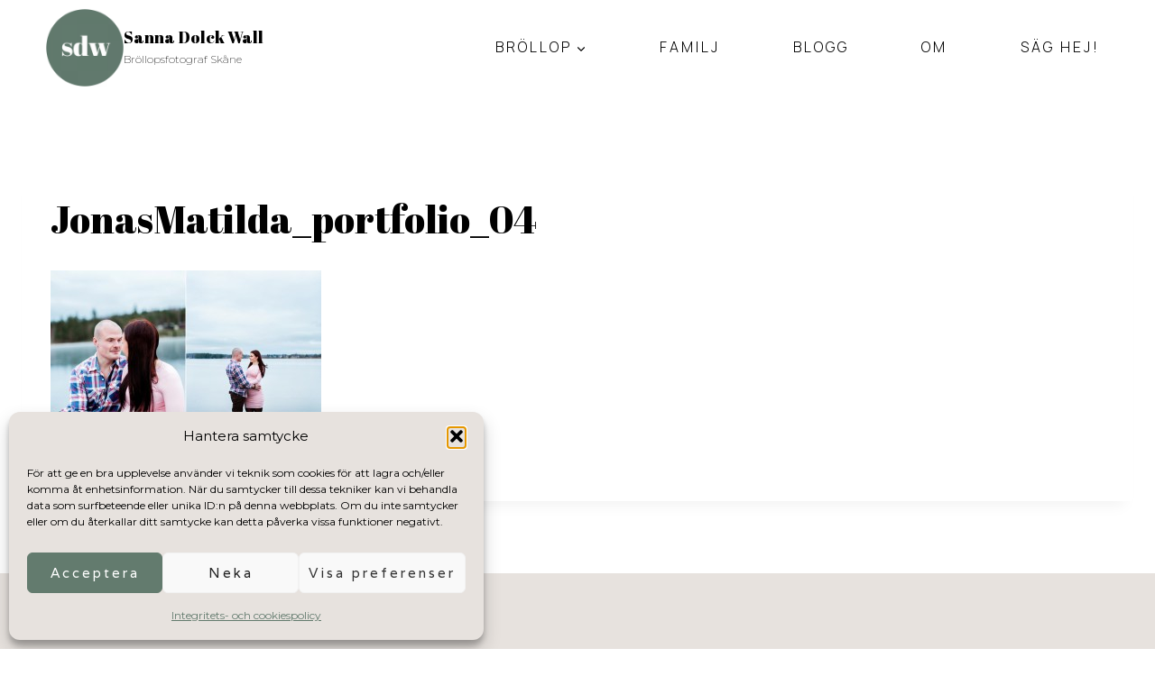

--- FILE ---
content_type: text/html; charset=UTF-8
request_url: https://sannadolckwall.se/gravidfotografering-jonas-matilda/jonasmatilda_portfolio_04/
body_size: 25358
content:
<!doctype html>
<html lang="sv-SE" class="no-js" itemtype="https://schema.org/Blog" itemscope>
<head>
	<meta charset="UTF-8">
	<meta name="viewport" content="width=device-width, initial-scale=1, minimum-scale=1">
	<meta name='robots' content='index, follow, max-image-preview:large, max-snippet:-1, max-video-preview:-1' />
	<style>img:is([sizes="auto" i], [sizes^="auto," i]) { contain-intrinsic-size: 3000px 1500px }</style>
	<!-- Google tag (gtag.js) consent mode dataLayer added by Site Kit -->
<script id="google_gtagjs-js-consent-mode-data-layer">
window.dataLayer = window.dataLayer || [];function gtag(){dataLayer.push(arguments);}
gtag('consent', 'default', {"ad_personalization":"denied","ad_storage":"denied","ad_user_data":"denied","analytics_storage":"denied","functionality_storage":"denied","security_storage":"denied","personalization_storage":"denied","region":["AT","BE","BG","CH","CY","CZ","DE","DK","EE","ES","FI","FR","GB","GR","HR","HU","IE","IS","IT","LI","LT","LU","LV","MT","NL","NO","PL","PT","RO","SE","SI","SK"],"wait_for_update":500});
window._googlesitekitConsentCategoryMap = {"statistics":["analytics_storage"],"marketing":["ad_storage","ad_user_data","ad_personalization"],"functional":["functionality_storage","security_storage"],"preferences":["personalization_storage"]};
window._googlesitekitConsents = {"ad_personalization":"denied","ad_storage":"denied","ad_user_data":"denied","analytics_storage":"denied","functionality_storage":"denied","security_storage":"denied","personalization_storage":"denied","region":["AT","BE","BG","CH","CY","CZ","DE","DK","EE","ES","FI","FR","GB","GR","HR","HU","IE","IS","IT","LI","LT","LU","LV","MT","NL","NO","PL","PT","RO","SE","SI","SK"],"wait_for_update":500};
</script>
<!-- End Google tag (gtag.js) consent mode dataLayer added by Site Kit -->

	<!-- This site is optimized with the Yoast SEO plugin v26.7 - https://yoast.com/wordpress/plugins/seo/ -->
	<title>JonasMatilda_portfolio_04 &#8226; Sanna Dolck Wall</title>
	<link rel="canonical" href="https://sannadolckwall.se/gravidfotografering-jonas-matilda/jonasmatilda_portfolio_04/" />
	<meta property="og:locale" content="sv_SE" />
	<meta property="og:type" content="article" />
	<meta property="og:title" content="JonasMatilda_portfolio_04 &#8226; Sanna Dolck Wall" />
	<meta property="og:description" content="Gravidfotografering, Jonas och Matilda, Sunnansjö, Bollnäs. 30/12-15. Foto: Sanna Dolck" />
	<meta property="og:url" content="https://sannadolckwall.se/gravidfotografering-jonas-matilda/jonasmatilda_portfolio_04/" />
	<meta property="og:site_name" content="Sanna Dolck Wall" />
	<meta property="article:publisher" content="https://www.instagram.com/sannadolckwall.se" />
	<meta property="og:image" content="https://sannadolckwall.se/gravidfotografering-jonas-matilda/jonasmatilda_portfolio_04" />
	<meta property="og:image:width" content="700" />
	<meta property="og:image:height" content="523" />
	<meta property="og:image:type" content="image/jpeg" />
	<meta name="twitter:card" content="summary_large_image" />
	<script type="application/ld+json" class="yoast-schema-graph">{"@context":"https://schema.org","@graph":[{"@type":"WebPage","@id":"https://sannadolckwall.se/gravidfotografering-jonas-matilda/jonasmatilda_portfolio_04/","url":"https://sannadolckwall.se/gravidfotografering-jonas-matilda/jonasmatilda_portfolio_04/","name":"JonasMatilda_portfolio_04 &#8226; Sanna Dolck Wall","isPartOf":{"@id":"https://sannadolckwall.se/#website"},"primaryImageOfPage":{"@id":"https://sannadolckwall.se/gravidfotografering-jonas-matilda/jonasmatilda_portfolio_04/#primaryimage"},"image":{"@id":"https://sannadolckwall.se/gravidfotografering-jonas-matilda/jonasmatilda_portfolio_04/#primaryimage"},"thumbnailUrl":"https://sannadolckwall.se/wp-content/uploads/2016/02/JonasMatilda_portfolio_04.jpg","datePublished":"2016-02-15T14:49:41+00:00","breadcrumb":{"@id":"https://sannadolckwall.se/gravidfotografering-jonas-matilda/jonasmatilda_portfolio_04/#breadcrumb"},"inLanguage":"sv-SE","potentialAction":[{"@type":"ReadAction","target":["https://sannadolckwall.se/gravidfotografering-jonas-matilda/jonasmatilda_portfolio_04/"]}]},{"@type":"ImageObject","inLanguage":"sv-SE","@id":"https://sannadolckwall.se/gravidfotografering-jonas-matilda/jonasmatilda_portfolio_04/#primaryimage","url":"https://sannadolckwall.se/wp-content/uploads/2016/02/JonasMatilda_portfolio_04.jpg","contentUrl":"https://sannadolckwall.se/wp-content/uploads/2016/02/JonasMatilda_portfolio_04.jpg","width":700,"height":523,"caption":"Gravidfotografering, Jonas och Matilda, Sunnansjö, Bollnäs. 30/12-15. Foto: Sanna Dolck"},{"@type":"BreadcrumbList","@id":"https://sannadolckwall.se/gravidfotografering-jonas-matilda/jonasmatilda_portfolio_04/#breadcrumb","itemListElement":[{"@type":"ListItem","position":1,"name":"Hem","item":"https://sannadolckwall.se/"},{"@type":"ListItem","position":2,"name":"Gravidfotografering &#8211; Jonas &#038; Matilda","item":"https://sannadolckwall.se/gravidfotografering-jonas-matilda/"},{"@type":"ListItem","position":3,"name":"JonasMatilda_portfolio_04"}]},{"@type":"WebSite","@id":"https://sannadolckwall.se/#website","url":"https://sannadolckwall.se/","name":"Sanna Dolck Wall","description":"Bröllopsfotograf Skåne","publisher":{"@id":"https://sannadolckwall.se/#organization"},"potentialAction":[{"@type":"SearchAction","target":{"@type":"EntryPoint","urlTemplate":"https://sannadolckwall.se/?s={search_term_string}"},"query-input":{"@type":"PropertyValueSpecification","valueRequired":true,"valueName":"search_term_string"}}],"inLanguage":"sv-SE"},{"@type":"Organization","@id":"https://sannadolckwall.se/#organization","name":"Bröllopsfotograf Sanna Dolck Wall","url":"https://sannadolckwall.se/","logo":{"@type":"ImageObject","inLanguage":"sv-SE","@id":"https://sannadolckwall.se/#/schema/logo/image/","url":"https://sannadolckwall.se/wp-content/uploads/2024/10/cropped-Sanna-Dolck-Wall-brollopsfotograf-logga-kopiera-1.png","contentUrl":"https://sannadolckwall.se/wp-content/uploads/2024/10/cropped-Sanna-Dolck-Wall-brollopsfotograf-logga-kopiera-1.png","width":2560,"height":2560,"caption":"Bröllopsfotograf Sanna Dolck Wall"},"image":{"@id":"https://sannadolckwall.se/#/schema/logo/image/"},"sameAs":["https://www.instagram.com/sannadolckwall.se"]}]}</script>
	<!-- / Yoast SEO plugin. -->


<link rel='dns-prefetch' href='//www.googletagmanager.com' />
<link rel="alternate" type="application/rss+xml" title="Sanna Dolck Wall &raquo; Webbflöde" href="https://sannadolckwall.se/feed/" />
<link rel="alternate" type="application/rss+xml" title="Sanna Dolck Wall &raquo; Kommentarsflöde" href="https://sannadolckwall.se/comments/feed/" />
			<script>document.documentElement.classList.remove( 'no-js' );</script>
			<link rel="alternate" type="application/rss+xml" title="Sanna Dolck Wall &raquo; Kommentarsflöde för JonasMatilda_portfolio_04" href="https://sannadolckwall.se/gravidfotografering-jonas-matilda/jonasmatilda_portfolio_04/feed/" />
<script>
window._wpemojiSettings = {"baseUrl":"https:\/\/s.w.org\/images\/core\/emoji\/16.0.1\/72x72\/","ext":".png","svgUrl":"https:\/\/s.w.org\/images\/core\/emoji\/16.0.1\/svg\/","svgExt":".svg","source":{"concatemoji":"https:\/\/sannadolckwall.se\/wp-includes\/js\/wp-emoji-release.min.js?ver=6.8.3"}};
/*! This file is auto-generated */
!function(s,n){var o,i,e;function c(e){try{var t={supportTests:e,timestamp:(new Date).valueOf()};sessionStorage.setItem(o,JSON.stringify(t))}catch(e){}}function p(e,t,n){e.clearRect(0,0,e.canvas.width,e.canvas.height),e.fillText(t,0,0);var t=new Uint32Array(e.getImageData(0,0,e.canvas.width,e.canvas.height).data),a=(e.clearRect(0,0,e.canvas.width,e.canvas.height),e.fillText(n,0,0),new Uint32Array(e.getImageData(0,0,e.canvas.width,e.canvas.height).data));return t.every(function(e,t){return e===a[t]})}function u(e,t){e.clearRect(0,0,e.canvas.width,e.canvas.height),e.fillText(t,0,0);for(var n=e.getImageData(16,16,1,1),a=0;a<n.data.length;a++)if(0!==n.data[a])return!1;return!0}function f(e,t,n,a){switch(t){case"flag":return n(e,"\ud83c\udff3\ufe0f\u200d\u26a7\ufe0f","\ud83c\udff3\ufe0f\u200b\u26a7\ufe0f")?!1:!n(e,"\ud83c\udde8\ud83c\uddf6","\ud83c\udde8\u200b\ud83c\uddf6")&&!n(e,"\ud83c\udff4\udb40\udc67\udb40\udc62\udb40\udc65\udb40\udc6e\udb40\udc67\udb40\udc7f","\ud83c\udff4\u200b\udb40\udc67\u200b\udb40\udc62\u200b\udb40\udc65\u200b\udb40\udc6e\u200b\udb40\udc67\u200b\udb40\udc7f");case"emoji":return!a(e,"\ud83e\udedf")}return!1}function g(e,t,n,a){var r="undefined"!=typeof WorkerGlobalScope&&self instanceof WorkerGlobalScope?new OffscreenCanvas(300,150):s.createElement("canvas"),o=r.getContext("2d",{willReadFrequently:!0}),i=(o.textBaseline="top",o.font="600 32px Arial",{});return e.forEach(function(e){i[e]=t(o,e,n,a)}),i}function t(e){var t=s.createElement("script");t.src=e,t.defer=!0,s.head.appendChild(t)}"undefined"!=typeof Promise&&(o="wpEmojiSettingsSupports",i=["flag","emoji"],n.supports={everything:!0,everythingExceptFlag:!0},e=new Promise(function(e){s.addEventListener("DOMContentLoaded",e,{once:!0})}),new Promise(function(t){var n=function(){try{var e=JSON.parse(sessionStorage.getItem(o));if("object"==typeof e&&"number"==typeof e.timestamp&&(new Date).valueOf()<e.timestamp+604800&&"object"==typeof e.supportTests)return e.supportTests}catch(e){}return null}();if(!n){if("undefined"!=typeof Worker&&"undefined"!=typeof OffscreenCanvas&&"undefined"!=typeof URL&&URL.createObjectURL&&"undefined"!=typeof Blob)try{var e="postMessage("+g.toString()+"("+[JSON.stringify(i),f.toString(),p.toString(),u.toString()].join(",")+"));",a=new Blob([e],{type:"text/javascript"}),r=new Worker(URL.createObjectURL(a),{name:"wpTestEmojiSupports"});return void(r.onmessage=function(e){c(n=e.data),r.terminate(),t(n)})}catch(e){}c(n=g(i,f,p,u))}t(n)}).then(function(e){for(var t in e)n.supports[t]=e[t],n.supports.everything=n.supports.everything&&n.supports[t],"flag"!==t&&(n.supports.everythingExceptFlag=n.supports.everythingExceptFlag&&n.supports[t]);n.supports.everythingExceptFlag=n.supports.everythingExceptFlag&&!n.supports.flag,n.DOMReady=!1,n.readyCallback=function(){n.DOMReady=!0}}).then(function(){return e}).then(function(){var e;n.supports.everything||(n.readyCallback(),(e=n.source||{}).concatemoji?t(e.concatemoji):e.wpemoji&&e.twemoji&&(t(e.twemoji),t(e.wpemoji)))}))}((window,document),window._wpemojiSettings);
</script>
<style id='wp-emoji-styles-inline-css'>

	img.wp-smiley, img.emoji {
		display: inline !important;
		border: none !important;
		box-shadow: none !important;
		height: 1em !important;
		width: 1em !important;
		margin: 0 0.07em !important;
		vertical-align: -0.1em !important;
		background: none !important;
		padding: 0 !important;
	}
</style>
<link rel='stylesheet' id='wp-block-library-css' href='https://sannadolckwall.se/wp-includes/css/dist/block-library/style.min.css?ver=6.8.3' media='all' />
<style id='classic-theme-styles-inline-css'>
/*! This file is auto-generated */
.wp-block-button__link{color:#fff;background-color:#32373c;border-radius:9999px;box-shadow:none;text-decoration:none;padding:calc(.667em + 2px) calc(1.333em + 2px);font-size:1.125em}.wp-block-file__button{background:#32373c;color:#fff;text-decoration:none}
</style>
<style id='global-styles-inline-css'>
:root{--wp--preset--aspect-ratio--square: 1;--wp--preset--aspect-ratio--4-3: 4/3;--wp--preset--aspect-ratio--3-4: 3/4;--wp--preset--aspect-ratio--3-2: 3/2;--wp--preset--aspect-ratio--2-3: 2/3;--wp--preset--aspect-ratio--16-9: 16/9;--wp--preset--aspect-ratio--9-16: 9/16;--wp--preset--color--black: #000000;--wp--preset--color--cyan-bluish-gray: #abb8c3;--wp--preset--color--white: #ffffff;--wp--preset--color--pale-pink: #f78da7;--wp--preset--color--vivid-red: #cf2e2e;--wp--preset--color--luminous-vivid-orange: #ff6900;--wp--preset--color--luminous-vivid-amber: #fcb900;--wp--preset--color--light-green-cyan: #7bdcb5;--wp--preset--color--vivid-green-cyan: #00d084;--wp--preset--color--pale-cyan-blue: #8ed1fc;--wp--preset--color--vivid-cyan-blue: #0693e3;--wp--preset--color--vivid-purple: #9b51e0;--wp--preset--color--theme-palette-1: var(--global-palette1);--wp--preset--color--theme-palette-2: var(--global-palette2);--wp--preset--color--theme-palette-3: var(--global-palette3);--wp--preset--color--theme-palette-4: var(--global-palette4);--wp--preset--color--theme-palette-5: var(--global-palette5);--wp--preset--color--theme-palette-6: var(--global-palette6);--wp--preset--color--theme-palette-7: var(--global-palette7);--wp--preset--color--theme-palette-8: var(--global-palette8);--wp--preset--color--theme-palette-9: var(--global-palette9);--wp--preset--color--theme-palette-10: var(--global-palette10);--wp--preset--color--theme-palette-11: var(--global-palette11);--wp--preset--color--theme-palette-12: var(--global-palette12);--wp--preset--color--theme-palette-13: var(--global-palette13);--wp--preset--color--theme-palette-14: var(--global-palette14);--wp--preset--color--theme-palette-15: var(--global-palette15);--wp--preset--gradient--vivid-cyan-blue-to-vivid-purple: linear-gradient(135deg,rgba(6,147,227,1) 0%,rgb(155,81,224) 100%);--wp--preset--gradient--light-green-cyan-to-vivid-green-cyan: linear-gradient(135deg,rgb(122,220,180) 0%,rgb(0,208,130) 100%);--wp--preset--gradient--luminous-vivid-amber-to-luminous-vivid-orange: linear-gradient(135deg,rgba(252,185,0,1) 0%,rgba(255,105,0,1) 100%);--wp--preset--gradient--luminous-vivid-orange-to-vivid-red: linear-gradient(135deg,rgba(255,105,0,1) 0%,rgb(207,46,46) 100%);--wp--preset--gradient--very-light-gray-to-cyan-bluish-gray: linear-gradient(135deg,rgb(238,238,238) 0%,rgb(169,184,195) 100%);--wp--preset--gradient--cool-to-warm-spectrum: linear-gradient(135deg,rgb(74,234,220) 0%,rgb(151,120,209) 20%,rgb(207,42,186) 40%,rgb(238,44,130) 60%,rgb(251,105,98) 80%,rgb(254,248,76) 100%);--wp--preset--gradient--blush-light-purple: linear-gradient(135deg,rgb(255,206,236) 0%,rgb(152,150,240) 100%);--wp--preset--gradient--blush-bordeaux: linear-gradient(135deg,rgb(254,205,165) 0%,rgb(254,45,45) 50%,rgb(107,0,62) 100%);--wp--preset--gradient--luminous-dusk: linear-gradient(135deg,rgb(255,203,112) 0%,rgb(199,81,192) 50%,rgb(65,88,208) 100%);--wp--preset--gradient--pale-ocean: linear-gradient(135deg,rgb(255,245,203) 0%,rgb(182,227,212) 50%,rgb(51,167,181) 100%);--wp--preset--gradient--electric-grass: linear-gradient(135deg,rgb(202,248,128) 0%,rgb(113,206,126) 100%);--wp--preset--gradient--midnight: linear-gradient(135deg,rgb(2,3,129) 0%,rgb(40,116,252) 100%);--wp--preset--font-size--small: var(--global-font-size-small);--wp--preset--font-size--medium: var(--global-font-size-medium);--wp--preset--font-size--large: var(--global-font-size-large);--wp--preset--font-size--x-large: 42px;--wp--preset--font-size--larger: var(--global-font-size-larger);--wp--preset--font-size--xxlarge: var(--global-font-size-xxlarge);--wp--preset--spacing--20: 0.44rem;--wp--preset--spacing--30: 0.67rem;--wp--preset--spacing--40: 1rem;--wp--preset--spacing--50: 1.5rem;--wp--preset--spacing--60: 2.25rem;--wp--preset--spacing--70: 3.38rem;--wp--preset--spacing--80: 5.06rem;--wp--preset--shadow--natural: 6px 6px 9px rgba(0, 0, 0, 0.2);--wp--preset--shadow--deep: 12px 12px 50px rgba(0, 0, 0, 0.4);--wp--preset--shadow--sharp: 6px 6px 0px rgba(0, 0, 0, 0.2);--wp--preset--shadow--outlined: 6px 6px 0px -3px rgba(255, 255, 255, 1), 6px 6px rgba(0, 0, 0, 1);--wp--preset--shadow--crisp: 6px 6px 0px rgba(0, 0, 0, 1);}:where(.is-layout-flex){gap: 0.5em;}:where(.is-layout-grid){gap: 0.5em;}body .is-layout-flex{display: flex;}.is-layout-flex{flex-wrap: wrap;align-items: center;}.is-layout-flex > :is(*, div){margin: 0;}body .is-layout-grid{display: grid;}.is-layout-grid > :is(*, div){margin: 0;}:where(.wp-block-columns.is-layout-flex){gap: 2em;}:where(.wp-block-columns.is-layout-grid){gap: 2em;}:where(.wp-block-post-template.is-layout-flex){gap: 1.25em;}:where(.wp-block-post-template.is-layout-grid){gap: 1.25em;}.has-black-color{color: var(--wp--preset--color--black) !important;}.has-cyan-bluish-gray-color{color: var(--wp--preset--color--cyan-bluish-gray) !important;}.has-white-color{color: var(--wp--preset--color--white) !important;}.has-pale-pink-color{color: var(--wp--preset--color--pale-pink) !important;}.has-vivid-red-color{color: var(--wp--preset--color--vivid-red) !important;}.has-luminous-vivid-orange-color{color: var(--wp--preset--color--luminous-vivid-orange) !important;}.has-luminous-vivid-amber-color{color: var(--wp--preset--color--luminous-vivid-amber) !important;}.has-light-green-cyan-color{color: var(--wp--preset--color--light-green-cyan) !important;}.has-vivid-green-cyan-color{color: var(--wp--preset--color--vivid-green-cyan) !important;}.has-pale-cyan-blue-color{color: var(--wp--preset--color--pale-cyan-blue) !important;}.has-vivid-cyan-blue-color{color: var(--wp--preset--color--vivid-cyan-blue) !important;}.has-vivid-purple-color{color: var(--wp--preset--color--vivid-purple) !important;}.has-black-background-color{background-color: var(--wp--preset--color--black) !important;}.has-cyan-bluish-gray-background-color{background-color: var(--wp--preset--color--cyan-bluish-gray) !important;}.has-white-background-color{background-color: var(--wp--preset--color--white) !important;}.has-pale-pink-background-color{background-color: var(--wp--preset--color--pale-pink) !important;}.has-vivid-red-background-color{background-color: var(--wp--preset--color--vivid-red) !important;}.has-luminous-vivid-orange-background-color{background-color: var(--wp--preset--color--luminous-vivid-orange) !important;}.has-luminous-vivid-amber-background-color{background-color: var(--wp--preset--color--luminous-vivid-amber) !important;}.has-light-green-cyan-background-color{background-color: var(--wp--preset--color--light-green-cyan) !important;}.has-vivid-green-cyan-background-color{background-color: var(--wp--preset--color--vivid-green-cyan) !important;}.has-pale-cyan-blue-background-color{background-color: var(--wp--preset--color--pale-cyan-blue) !important;}.has-vivid-cyan-blue-background-color{background-color: var(--wp--preset--color--vivid-cyan-blue) !important;}.has-vivid-purple-background-color{background-color: var(--wp--preset--color--vivid-purple) !important;}.has-black-border-color{border-color: var(--wp--preset--color--black) !important;}.has-cyan-bluish-gray-border-color{border-color: var(--wp--preset--color--cyan-bluish-gray) !important;}.has-white-border-color{border-color: var(--wp--preset--color--white) !important;}.has-pale-pink-border-color{border-color: var(--wp--preset--color--pale-pink) !important;}.has-vivid-red-border-color{border-color: var(--wp--preset--color--vivid-red) !important;}.has-luminous-vivid-orange-border-color{border-color: var(--wp--preset--color--luminous-vivid-orange) !important;}.has-luminous-vivid-amber-border-color{border-color: var(--wp--preset--color--luminous-vivid-amber) !important;}.has-light-green-cyan-border-color{border-color: var(--wp--preset--color--light-green-cyan) !important;}.has-vivid-green-cyan-border-color{border-color: var(--wp--preset--color--vivid-green-cyan) !important;}.has-pale-cyan-blue-border-color{border-color: var(--wp--preset--color--pale-cyan-blue) !important;}.has-vivid-cyan-blue-border-color{border-color: var(--wp--preset--color--vivid-cyan-blue) !important;}.has-vivid-purple-border-color{border-color: var(--wp--preset--color--vivid-purple) !important;}.has-vivid-cyan-blue-to-vivid-purple-gradient-background{background: var(--wp--preset--gradient--vivid-cyan-blue-to-vivid-purple) !important;}.has-light-green-cyan-to-vivid-green-cyan-gradient-background{background: var(--wp--preset--gradient--light-green-cyan-to-vivid-green-cyan) !important;}.has-luminous-vivid-amber-to-luminous-vivid-orange-gradient-background{background: var(--wp--preset--gradient--luminous-vivid-amber-to-luminous-vivid-orange) !important;}.has-luminous-vivid-orange-to-vivid-red-gradient-background{background: var(--wp--preset--gradient--luminous-vivid-orange-to-vivid-red) !important;}.has-very-light-gray-to-cyan-bluish-gray-gradient-background{background: var(--wp--preset--gradient--very-light-gray-to-cyan-bluish-gray) !important;}.has-cool-to-warm-spectrum-gradient-background{background: var(--wp--preset--gradient--cool-to-warm-spectrum) !important;}.has-blush-light-purple-gradient-background{background: var(--wp--preset--gradient--blush-light-purple) !important;}.has-blush-bordeaux-gradient-background{background: var(--wp--preset--gradient--blush-bordeaux) !important;}.has-luminous-dusk-gradient-background{background: var(--wp--preset--gradient--luminous-dusk) !important;}.has-pale-ocean-gradient-background{background: var(--wp--preset--gradient--pale-ocean) !important;}.has-electric-grass-gradient-background{background: var(--wp--preset--gradient--electric-grass) !important;}.has-midnight-gradient-background{background: var(--wp--preset--gradient--midnight) !important;}.has-small-font-size{font-size: var(--wp--preset--font-size--small) !important;}.has-medium-font-size{font-size: var(--wp--preset--font-size--medium) !important;}.has-large-font-size{font-size: var(--wp--preset--font-size--large) !important;}.has-x-large-font-size{font-size: var(--wp--preset--font-size--x-large) !important;}
:where(.wp-block-post-template.is-layout-flex){gap: 1.25em;}:where(.wp-block-post-template.is-layout-grid){gap: 1.25em;}
:where(.wp-block-columns.is-layout-flex){gap: 2em;}:where(.wp-block-columns.is-layout-grid){gap: 2em;}
:root :where(.wp-block-pullquote){font-size: 1.5em;line-height: 1.6;}
</style>
<link rel='stylesheet' id='cmplz-general-css' href='https://usercontent.one/wp/sannadolckwall.se/wp-content/plugins/complianz-gdpr/assets/css/cookieblocker.min.css?ver=1768386343' media='all' />
<link rel='stylesheet' id='kadence-global-css' href='https://usercontent.one/wp/sannadolckwall.se/wp-content/themes/kadence/assets/css/global.min.css?ver=1.4.3' media='all' />
<style id='kadence-global-inline-css'>
/* Kadence Base CSS */
:root{--global-palette1:#637b6e;--global-palette2:#e7e2de;--global-palette3:#000000;--global-palette4:#000000;--global-palette5:#000000;--global-palette6:#cccccc;--global-palette7:#e7e2de;--global-palette8:#e7e2de;--global-palette9:#ffffff;--global-palette10:oklch(from var(--global-palette1) calc(l + 0.10 * (1 - l)) calc(c * 1.00) calc(h + 180) / 100%);--global-palette11:#13612e;--global-palette12:#1159af;--global-palette13:#b82105;--global-palette14:#f7630c;--global-palette15:#f5a524;--global-palette9rgb:255, 255, 255;--global-palette-highlight:var(--global-palette1);--global-palette-highlight-alt:var(--global-palette7);--global-palette-highlight-alt2:var(--global-palette9);--global-palette-btn-bg:var(--global-palette1);--global-palette-btn-bg-hover:rgba(99,123,110,0.47);--global-palette-btn:var(--global-palette9);--global-palette-btn-hover:rgba(0,0,0,0.63);--global-palette-btn-sec-bg:var(--global-palette7);--global-palette-btn-sec-bg-hover:var(--global-palette2);--global-palette-btn-sec:var(--global-palette3);--global-palette-btn-sec-hover:var(--global-palette9);--global-body-font-family:Montserrat, sans-serif;--global-heading-font-family:'Abril Fatface', cursive;--global-primary-nav-font-family:Manrope, sans-serif;--global-fallback-font:sans-serif;--global-display-fallback-font:sans-serif;--global-content-width:1290px;--global-content-wide-width:calc(1290px + 230px);--global-content-narrow-width:842px;--global-content-edge-padding:1.5rem;--global-content-boxed-padding:2rem;--global-calc-content-width:calc(1290px - var(--global-content-edge-padding) - var(--global-content-edge-padding) );--wp--style--global--content-size:var(--global-calc-content-width);}.wp-site-blocks{--global-vw:calc( 100vw - ( 0.5 * var(--scrollbar-offset)));}body{background:var(--global-palette9);}body, input, select, optgroup, textarea{font-style:normal;font-weight:normal;font-size:17px;line-height:1.6;font-family:var(--global-body-font-family);color:var(--global-palette4);}.content-bg, body.content-style-unboxed .site{background:var(--global-palette9);}h1,h2,h3,h4,h5,h6{font-family:var(--global-heading-font-family);}h1{font-style:normal;font-weight:400;font-size:2.5em;line-height:1.2;color:var(--global-palette3);}h2{font-style:normal;font-weight:normal;font-size:2em;line-height:1;color:var(--global-palette3);}h3{font-style:normal;font-weight:normal;font-size:2em;line-height:1;font-family:Montserrat, sans-serif;color:var(--global-palette3);}h4{font-style:normal;font-weight:400;font-size:22px;line-height:1.2;color:var(--global-palette4);}h5{font-style:normal;font-weight:normal;font-size:18px;line-height:1.2;font-family:Manrope, sans-serif;color:var(--global-palette4);}h6{font-style:normal;font-weight:normal;font-size:18px;line-height:1.2;font-family:Manrope, sans-serif;color:var(--global-palette5);}@media all and (max-width: 767px){h2{font-size:1.7em;}h5{line-height:1.5;}}.entry-hero .kadence-breadcrumbs{max-width:1290px;}.site-container, .site-header-row-layout-contained, .site-footer-row-layout-contained, .entry-hero-layout-contained, .comments-area, .alignfull > .wp-block-cover__inner-container, .alignwide > .wp-block-cover__inner-container{max-width:var(--global-content-width);}.content-width-narrow .content-container.site-container, .content-width-narrow .hero-container.site-container{max-width:var(--global-content-narrow-width);}@media all and (min-width: 1520px){.wp-site-blocks .content-container  .alignwide{margin-left:-115px;margin-right:-115px;width:unset;max-width:unset;}}@media all and (min-width: 1102px){.content-width-narrow .wp-site-blocks .content-container .alignwide{margin-left:-130px;margin-right:-130px;width:unset;max-width:unset;}}.content-style-boxed .wp-site-blocks .entry-content .alignwide{margin-left:calc( -1 * var( --global-content-boxed-padding ) );margin-right:calc( -1 * var( --global-content-boxed-padding ) );}.content-area{margin-top:5rem;margin-bottom:5rem;}@media all and (max-width: 1024px){.content-area{margin-top:3rem;margin-bottom:3rem;}}@media all and (max-width: 767px){.content-area{margin-top:2rem;margin-bottom:2rem;}}@media all and (max-width: 1024px){:root{--global-content-boxed-padding:2rem;}}@media all and (max-width: 767px){:root{--global-content-boxed-padding:1.5rem;}}.entry-content-wrap{padding:2rem;}@media all and (max-width: 1024px){.entry-content-wrap{padding:2rem;}}@media all and (max-width: 767px){.entry-content-wrap{padding:1.5rem;}}.entry.single-entry{box-shadow:0px 15px 15px -10px rgba(0,0,0,0.05);}.entry.loop-entry{box-shadow:0px 15px 15px -10px rgba(0,0,0,0.05);}.loop-entry .entry-content-wrap{padding:2rem;}@media all and (max-width: 1024px){.loop-entry .entry-content-wrap{padding:2rem;}}@media all and (max-width: 767px){.loop-entry .entry-content-wrap{padding:1.5rem;}}button, .button, .wp-block-button__link, input[type="button"], input[type="reset"], input[type="submit"], .fl-button, .elementor-button-wrapper .elementor-button, .wc-block-components-checkout-place-order-button, .wc-block-cart__submit{font-style:normal;font-weight:normal;font-size:14px;letter-spacing:3px;font-family:Varela, sans-serif;border-radius:2px;padding:15px 29px 15px 29px;border:0px solid currentColor;border-color:var(--global-palette1);box-shadow:0px 0px 0px -7px rgba(0,0,0,0);}.wp-block-button.is-style-outline .wp-block-button__link{padding:15px 29px 15px 29px;}button:hover, button:focus, button:active, .button:hover, .button:focus, .button:active, .wp-block-button__link:hover, .wp-block-button__link:focus, .wp-block-button__link:active, input[type="button"]:hover, input[type="button"]:focus, input[type="button"]:active, input[type="reset"]:hover, input[type="reset"]:focus, input[type="reset"]:active, input[type="submit"]:hover, input[type="submit"]:focus, input[type="submit"]:active, .elementor-button-wrapper .elementor-button:hover, .elementor-button-wrapper .elementor-button:focus, .elementor-button-wrapper .elementor-button:active, .wc-block-cart__submit:hover{border-color:var(--global-palette1);box-shadow:0px 15px 25px -7px rgba(0,0,0,0);}.kb-button.kb-btn-global-outline.kb-btn-global-inherit{padding-top:calc(15px - 2px);padding-right:calc(29px - 2px);padding-bottom:calc(15px - 2px);padding-left:calc(29px - 2px);}@media all and (max-width: 1024px){button, .button, .wp-block-button__link, input[type="button"], input[type="reset"], input[type="submit"], .fl-button, .elementor-button-wrapper .elementor-button, .wc-block-components-checkout-place-order-button, .wc-block-cart__submit{border-color:var(--global-palette1);}}@media all and (max-width: 767px){button, .button, .wp-block-button__link, input[type="button"], input[type="reset"], input[type="submit"], .fl-button, .elementor-button-wrapper .elementor-button, .wc-block-components-checkout-place-order-button, .wc-block-cart__submit{border-color:var(--global-palette1);}}button.button-style-secondary, .button.button-style-secondary, .wp-block-button__link.button-style-secondary, input[type="button"].button-style-secondary, input[type="reset"].button-style-secondary, input[type="submit"].button-style-secondary, .fl-button.button-style-secondary, .elementor-button-wrapper .elementor-button.button-style-secondary, .wc-block-components-checkout-place-order-button.button-style-secondary, .wc-block-cart__submit.button-style-secondary{font-style:normal;font-weight:normal;font-size:14px;letter-spacing:3px;font-family:Varela, sans-serif;}@media all and (min-width: 1025px){.transparent-header .entry-hero .entry-hero-container-inner{padding-top:105px;}}@media all and (max-width: 1024px){.mobile-transparent-header .entry-hero .entry-hero-container-inner{padding-top:105px;}}@media all and (max-width: 767px){.mobile-transparent-header .entry-hero .entry-hero-container-inner{padding-top:70px;}}#kt-scroll-up-reader, #kt-scroll-up{border:1px none currentColor;border-radius:0px 0px 0px 0px;background:var(--global-palette1);border-color:currentColor;bottom:20px;font-size:1.2em;padding:0.51 0.51 0.51 0.51;}#kt-scroll-up-reader.scroll-up-side-right, #kt-scroll-up.scroll-up-side-right{right:20px;}#kt-scroll-up-reader.scroll-up-side-left, #kt-scroll-up.scroll-up-side-left{left:20px;}.entry-author-style-center{padding-top:var(--global-md-spacing);border-top:1px solid var(--global-gray-500);}.entry-author-style-center .entry-author-avatar, .entry-meta .author-avatar{display:none;}.entry-author-style-normal .entry-author-profile{padding-left:0px;}#comments .comment-meta{margin-left:0px;}
/* Kadence Header CSS */
@media all and (max-width: 1024px){.mobile-transparent-header #masthead{position:absolute;left:0px;right:0px;z-index:100;}.kadence-scrollbar-fixer.mobile-transparent-header #masthead{right:var(--scrollbar-offset,0);}.mobile-transparent-header #masthead, .mobile-transparent-header .site-top-header-wrap .site-header-row-container-inner, .mobile-transparent-header .site-main-header-wrap .site-header-row-container-inner, .mobile-transparent-header .site-bottom-header-wrap .site-header-row-container-inner{background:transparent;}.site-header-row-tablet-layout-fullwidth, .site-header-row-tablet-layout-standard{padding:0px;}}@media all and (min-width: 1025px){.transparent-header #masthead{position:absolute;left:0px;right:0px;z-index:100;}.transparent-header.kadence-scrollbar-fixer #masthead{right:var(--scrollbar-offset,0);}.transparent-header #masthead, .transparent-header .site-top-header-wrap .site-header-row-container-inner, .transparent-header .site-main-header-wrap .site-header-row-container-inner, .transparent-header .site-bottom-header-wrap .site-header-row-container-inner{background:transparent;}}.site-branding a.brand img{max-width:86px;}.site-branding a.brand img.svg-logo-image{width:86px;}@media all and (max-width: 767px){.site-branding a.brand img{max-width:82px;}.site-branding a.brand img.svg-logo-image{width:82px;}}.site-branding{padding:0px 0px 0px 0px;}@media all and (max-width: 767px){.site-branding{padding:30px 0px 30px 0px;}}.site-branding .site-title{font-style:normal;font-weight:normal;font-size:18px;line-height:1.2;letter-spacing:0px;font-family:'Abril Fatface', var(--global-display-fallback-font);text-transform:none;color:var(--global-palette3);}.site-branding .site-description{font-style:normal;font-weight:200;font-size:12px;line-height:1.4;letter-spacing:0em;font-family:Montserrat, sans-serif;text-transform:capitalize;color:var(--global-palette5);}#masthead, #masthead .kadence-sticky-header.item-is-fixed:not(.item-at-start):not(.site-header-row-container):not(.site-main-header-wrap), #masthead .kadence-sticky-header.item-is-fixed:not(.item-at-start) > .site-header-row-container-inner{background:var(--global-palette9);}.site-main-header-inner-wrap{min-height:105px;}@media all and (max-width: 767px){.site-main-header-inner-wrap{min-height:70px;}}.site-main-header-wrap .site-header-row-container-inner>.site-container{padding:0em 3em 0em 3em;}.site-main-header-wrap.site-header-row-container.site-header-focus-item.site-header-row-layout-standard.kadence-sticky-header.item-is-fixed.item-is-stuck, .site-header-upper-inner-wrap.kadence-sticky-header.item-is-fixed.item-is-stuck, .site-header-inner-wrap.kadence-sticky-header.item-is-fixed.item-is-stuck, .site-top-header-wrap.site-header-row-container.site-header-focus-item.site-header-row-layout-standard.kadence-sticky-header.item-is-fixed.item-is-stuck, .site-bottom-header-wrap.site-header-row-container.site-header-focus-item.site-header-row-layout-standard.kadence-sticky-header.item-is-fixed.item-is-stuck{box-shadow:0px 0px 0px 0px rgba(0,0,0,0);}.header-navigation[class*="header-navigation-style-underline"] .header-menu-container.primary-menu-container>ul>li>a:after{width:calc( 100% - 1.2em);}.main-navigation .primary-menu-container > ul > li.menu-item > a{padding-left:calc(1.2em / 2);padding-right:calc(1.2em / 2);padding-top:0.6em;padding-bottom:0.6em;color:var(--global-palette5);}.main-navigation .primary-menu-container > ul > li.menu-item .dropdown-nav-special-toggle{right:calc(1.2em / 2);}.main-navigation .primary-menu-container > ul li.menu-item > a{font-style:normal;font-weight:300;font-size:16px;letter-spacing:3px;font-family:var(--global-primary-nav-font-family);text-transform:uppercase;}.main-navigation .primary-menu-container > ul > li.menu-item > a:hover{color:var(--global-palette-highlight);}.main-navigation .primary-menu-container > ul > li.menu-item.current-menu-item > a{color:var(--global-palette3);}.header-navigation .header-menu-container ul ul.sub-menu, .header-navigation .header-menu-container ul ul.submenu{background:var(--global-palette1);box-shadow:0px 2px 13px 0px rgba(0,0,0,0);}.header-navigation .header-menu-container ul ul li.menu-item, .header-menu-container ul.menu > li.kadence-menu-mega-enabled > ul > li.menu-item > a{border-bottom:0px solid var(--global-palette9);border-radius:0px 0px 0px 0px;}.header-navigation .header-menu-container ul ul li.menu-item > a{width:220px;padding-top:0.8em;padding-bottom:0.8em;color:var(--global-palette9);font-style:normal;font-weight:300;font-size:14px;letter-spacing:1px;font-family:Montserrat, sans-serif;text-transform:capitalize;}.header-navigation .header-menu-container ul ul li.menu-item > a:hover{color:var(--global-palette1);background:var(--global-palette7);border-radius:0px 0px 0px 0px;}.header-navigation .header-menu-container ul ul li.menu-item.current-menu-item > a{color:var(--global-palette1);background:var(--global-palette7);border-radius:0px 0px 0px 0px;}.mobile-toggle-open-container .menu-toggle-open, .mobile-toggle-open-container .menu-toggle-open:focus{color:var(--global-palette5);padding:0.4em 0.6em 0.4em 0.6em;font-size:14px;}.mobile-toggle-open-container .menu-toggle-open.menu-toggle-style-bordered{border:1px solid currentColor;}.mobile-toggle-open-container .menu-toggle-open .menu-toggle-icon{font-size:20px;}.mobile-toggle-open-container .menu-toggle-open:hover, .mobile-toggle-open-container .menu-toggle-open:focus-visible{color:var(--global-palette-highlight);}.mobile-navigation ul li{font-style:normal;font-weight:normal;font-size:14px;letter-spacing:3px;font-family:Varela, sans-serif;text-transform:uppercase;}.mobile-navigation ul li a{padding-top:1.22em;padding-bottom:1.22em;}.mobile-navigation ul li > a, .mobile-navigation ul li.menu-item-has-children > .drawer-nav-drop-wrap{background:var(--global-palette1);color:var(--global-palette9);}.mobile-navigation ul li > a:hover, .mobile-navigation ul li.menu-item-has-children > .drawer-nav-drop-wrap:hover{background:var(--global-palette1);color:var(--global-palette9);}.mobile-navigation ul li.current-menu-item > a, .mobile-navigation ul li.current-menu-item.menu-item-has-children > .drawer-nav-drop-wrap{background:var(--global-palette1);color:var(--global-palette9);}.mobile-navigation ul li.menu-item-has-children .drawer-nav-drop-wrap, .mobile-navigation ul li:not(.menu-item-has-children) a{border-bottom:1px solid var(--global-palette9);}.mobile-navigation:not(.drawer-navigation-parent-toggle-true) ul li.menu-item-has-children .drawer-nav-drop-wrap button{border-left:1px solid var(--global-palette9);}#mobile-drawer .drawer-inner, #mobile-drawer.popup-drawer-layout-fullwidth.popup-drawer-animation-slice .pop-portion-bg, #mobile-drawer.popup-drawer-layout-fullwidth.popup-drawer-animation-slice.pop-animated.show-drawer .drawer-inner{background:var(--global-palette7);}@media all and (max-width: 1024px){#mobile-drawer .drawer-inner, #mobile-drawer.popup-drawer-layout-fullwidth.popup-drawer-animation-slice .pop-portion-bg, #mobile-drawer.popup-drawer-layout-fullwidth.popup-drawer-animation-slice.pop-animated.show-drawer .drawer-inner{background:var(--global-palette7);}}@media all and (max-width: 767px){#mobile-drawer .drawer-inner, #mobile-drawer.popup-drawer-layout-fullwidth.popup-drawer-animation-slice .pop-portion-bg, #mobile-drawer.popup-drawer-layout-fullwidth.popup-drawer-animation-slice.pop-animated.show-drawer .drawer-inner{background:var(--global-palette9);}}#mobile-drawer .drawer-header .drawer-toggle{padding:0.6em 0.15em 0.6em 0.15em;font-size:24px;}#mobile-drawer .drawer-header .drawer-toggle, #mobile-drawer .drawer-header .drawer-toggle:focus{color:var(--global-palette1);}
/* Kadence Footer CSS */
#colophon{background:var(--global-palette7);}.site-middle-footer-inner-wrap{padding-top:59px;padding-bottom:100px;grid-column-gap:90px;grid-row-gap:90px;}.site-middle-footer-inner-wrap .widget{margin-bottom:30px;}.site-middle-footer-inner-wrap .site-footer-section:not(:last-child):after{right:calc(-90px / 2);}@media all and (max-width: 1024px){.site-middle-footer-inner-wrap{padding-top:76px;padding-bottom:10px;grid-column-gap:25px;grid-row-gap:25px;}.site-middle-footer-inner-wrap .site-footer-section:not(:last-child):after{right:calc(-25px / 2);}}@media all and (max-width: 767px){.site-middle-footer-inner-wrap{padding-top:0px;}}.site-bottom-footer-inner-wrap{padding-top:30px;padding-bottom:30px;grid-column-gap:30px;}.site-bottom-footer-inner-wrap .widget{margin-bottom:30px;}.site-bottom-footer-inner-wrap .site-footer-section:not(:last-child):after{right:calc(-30px / 2);}#colophon .footer-html{font-style:normal;font-size:12px;}
</style>
<link rel='stylesheet' id='kadence-simplelightbox-css-css' href='https://usercontent.one/wp/sannadolckwall.se/wp-content/themes/kadence/assets/css/simplelightbox.min.css?ver=1.4.3' media='all' />
<link rel='stylesheet' id='kadence-header-css' href='https://usercontent.one/wp/sannadolckwall.se/wp-content/themes/kadence/assets/css/header.min.css?ver=1.4.3' media='all' />
<link rel='stylesheet' id='kadence-content-css' href='https://usercontent.one/wp/sannadolckwall.se/wp-content/themes/kadence/assets/css/content.min.css?ver=1.4.3' media='all' />
<link rel='stylesheet' id='kadence-footer-css' href='https://usercontent.one/wp/sannadolckwall.se/wp-content/themes/kadence/assets/css/footer.min.css?ver=1.4.3' media='all' />
<link rel='stylesheet' id='freya_kadence-style-css' href='https://usercontent.one/wp/sannadolckwall.se/wp-content/themes/freya-kadence/style.css?ver=1.0' media='all' />
<style id='kadence-blocks-global-variables-inline-css'>
:root {--global-kb-font-size-sm:clamp(0.8rem, 0.73rem + 0.217vw, 0.9rem);--global-kb-font-size-md:clamp(1.1rem, 0.995rem + 0.326vw, 1.25rem);--global-kb-font-size-lg:clamp(1.75rem, 1.576rem + 0.543vw, 2rem);--global-kb-font-size-xl:clamp(2.25rem, 1.728rem + 1.63vw, 3rem);--global-kb-font-size-xxl:clamp(2.5rem, 1.456rem + 3.26vw, 4rem);--global-kb-font-size-xxxl:clamp(2.75rem, 0.489rem + 7.065vw, 6rem);}
</style>

<!-- Kodblock för ”Google-tagg (gtag.js)” tillagt av Site Kit -->
<!-- Kodblock för ”Google Analytics” tillagt av Site Kit -->
<script src="https://www.googletagmanager.com/gtag/js?id=GT-MQJR93G" id="google_gtagjs-js" async></script>
<script id="google_gtagjs-js-after">
window.dataLayer = window.dataLayer || [];function gtag(){dataLayer.push(arguments);}
gtag("set","linker",{"domains":["sannadolckwall.se"]});
gtag("js", new Date());
gtag("set", "developer_id.dZTNiMT", true);
gtag("config", "GT-MQJR93G", {"googlesitekit_post_type":"attachment"});
</script>
<link rel="https://api.w.org/" href="https://sannadolckwall.se/wp-json/" /><link rel="alternate" title="JSON" type="application/json" href="https://sannadolckwall.se/wp-json/wp/v2/media/1204" /><link rel="EditURI" type="application/rsd+xml" title="RSD" href="https://sannadolckwall.se/xmlrpc.php?rsd" />
<meta name="generator" content="WordPress 6.8.3" />
<link rel='shortlink' href='https://sannadolckwall.se/?p=1204' />
<link rel="alternate" title="oEmbed (JSON)" type="application/json+oembed" href="https://sannadolckwall.se/wp-json/oembed/1.0/embed?url=https%3A%2F%2Fsannadolckwall.se%2Fgravidfotografering-jonas-matilda%2Fjonasmatilda_portfolio_04%2F" />
<link rel="alternate" title="oEmbed (XML)" type="text/xml+oembed" href="https://sannadolckwall.se/wp-json/oembed/1.0/embed?url=https%3A%2F%2Fsannadolckwall.se%2Fgravidfotografering-jonas-matilda%2Fjonasmatilda_portfolio_04%2F&#038;format=xml" />
<meta name="generator" content="Site Kit by Google 1.170.0" /><style>[class*=" icon-oc-"],[class^=icon-oc-]{speak:none;font-style:normal;font-weight:400;font-variant:normal;text-transform:none;line-height:1;-webkit-font-smoothing:antialiased;-moz-osx-font-smoothing:grayscale}.icon-oc-one-com-white-32px-fill:before{content:"901"}.icon-oc-one-com:before{content:"900"}#one-com-icon,.toplevel_page_onecom-wp .wp-menu-image{speak:none;display:flex;align-items:center;justify-content:center;text-transform:none;line-height:1;-webkit-font-smoothing:antialiased;-moz-osx-font-smoothing:grayscale}.onecom-wp-admin-bar-item>a,.toplevel_page_onecom-wp>.wp-menu-name{font-size:16px;font-weight:400;line-height:1}.toplevel_page_onecom-wp>.wp-menu-name img{width:69px;height:9px;}.wp-submenu-wrap.wp-submenu>.wp-submenu-head>img{width:88px;height:auto}.onecom-wp-admin-bar-item>a img{height:7px!important}.onecom-wp-admin-bar-item>a img,.toplevel_page_onecom-wp>.wp-menu-name img{opacity:.8}.onecom-wp-admin-bar-item.hover>a img,.toplevel_page_onecom-wp.wp-has-current-submenu>.wp-menu-name img,li.opensub>a.toplevel_page_onecom-wp>.wp-menu-name img{opacity:1}#one-com-icon:before,.onecom-wp-admin-bar-item>a:before,.toplevel_page_onecom-wp>.wp-menu-image:before{content:'';position:static!important;background-color:rgba(240,245,250,.4);border-radius:102px;width:18px;height:18px;padding:0!important}.onecom-wp-admin-bar-item>a:before{width:14px;height:14px}.onecom-wp-admin-bar-item.hover>a:before,.toplevel_page_onecom-wp.opensub>a>.wp-menu-image:before,.toplevel_page_onecom-wp.wp-has-current-submenu>.wp-menu-image:before{background-color:#76b82a}.onecom-wp-admin-bar-item>a{display:inline-flex!important;align-items:center;justify-content:center}#one-com-logo-wrapper{font-size:4em}#one-com-icon{vertical-align:middle}.imagify-welcome{display:none !important;}</style><!-- Google tag (gtag.js) -->
<script type="text/plain" data-service="google-analytics" data-category="statistics" async data-cmplz-src="https://www.googletagmanager.com/gtag/js?id=AW-820787856"></script>
<script>
  window.dataLayer = window.dataLayer || [];
  function gtag(){dataLayer.push(arguments);}
  gtag('js', new Date());
  gtag('config', 'AW-820787856');
</script>
			<style>.cmplz-hidden {
					display: none !important;
				}</style>
<!-- WordPress Facebook Integration Begin -->
<!-- Facebook Pixel Code -->
<script>
!function(f,b,e,v,n,t,s){if(f.fbq)return;n=f.fbq=function(){n.callMethod?
n.callMethod.apply(n,arguments):n.queue.push(arguments)};if(!f._fbq)f._fbq=n;
n.push=n;n.loaded=!0;n.version='2.0';n.queue=[];t=b.createElement(e);t.async=!0;
t.src=v;s=b.getElementsByTagName(e)[0];s.parentNode.insertBefore(t,s)}(window,
document,'script','https://connect.facebook.net/en_US/fbevents.js');
fbq('init', '733425390161319', {}, {
    "agent": "wordpress-6.8.3-1.6.0"
});

fbq('track', 'PageView', {
    "source": "wordpress",
    "version": "6.8.3",
    "pluginVersion": "1.6.0"
});
</script>
<!-- DO NOT MODIFY -->
<!-- End Facebook Pixel Code -->
<!-- WordPress Facebook Integration end -->
      
<!-- Facebook Pixel Code -->
<noscript>
<img height="1" width="1" style="display:none"
src="https://www.facebook.com/tr?id=733425390161319&ev=PageView&noscript=1"/>
</noscript>
<!-- DO NOT MODIFY -->
<!-- End Facebook Pixel Code -->
    <link rel='stylesheet' id='kadence-fonts-gfonts-css' href='https://fonts.googleapis.com/css?family=Montserrat:regular,700,200,300%7CAbril%20Fatface:regular%7CManrope:300,regular%7CVarela:regular&#038;display=swap' media='all' />
<link rel="icon" href="https://usercontent.one/wp/sannadolckwall.se/wp-content/uploads/2024/10/cropped-cropped-Sanna-Dolck-Wall-brollopsfotograf-logga-kopiera-1-32x32.png" sizes="32x32" />
<link rel="icon" href="https://usercontent.one/wp/sannadolckwall.se/wp-content/uploads/2024/10/cropped-cropped-Sanna-Dolck-Wall-brollopsfotograf-logga-kopiera-1-192x192.png" sizes="192x192" />
<link rel="apple-touch-icon" href="https://usercontent.one/wp/sannadolckwall.se/wp-content/uploads/2024/10/cropped-cropped-Sanna-Dolck-Wall-brollopsfotograf-logga-kopiera-1-180x180.png" />
<meta name="msapplication-TileImage" content="https://usercontent.one/wp/sannadolckwall.se/wp-content/uploads/2024/10/cropped-cropped-Sanna-Dolck-Wall-brollopsfotograf-logga-kopiera-1-270x270.png" />
</head>

<body data-rsssl=1 data-cmplz=1 class="attachment wp-singular attachment-template-default single single-attachment postid-1204 attachmentid-1204 attachment-jpeg wp-custom-logo wp-embed-responsive wp-theme-kadence wp-child-theme-freya-kadence footer-on-bottom hide-focus-outline link-style-standard content-title-style-normal content-width-normal content-style-boxed content-vertical-padding-show non-transparent-header mobile-non-transparent-header">
<div id="wrapper" class="site wp-site-blocks">
			<a class="skip-link screen-reader-text scroll-ignore" href="#main">Skip to content</a>
		<header id="masthead" class="site-header" role="banner" itemtype="https://schema.org/WPHeader" itemscope>
	<div id="main-header" class="site-header-wrap">
		<div class="site-header-inner-wrap kadence-sticky-header" data-reveal-scroll-up="true" data-shrink="false">
			<div class="site-header-upper-wrap">
				<div class="site-header-upper-inner-wrap">
					<div class="site-main-header-wrap site-header-row-container site-header-focus-item site-header-row-layout-fullwidth" data-section="kadence_customizer_header_main">
	<div class="site-header-row-container-inner">
				<div class="site-container">
			<div class="site-main-header-inner-wrap site-header-row site-header-row-has-sides site-header-row-no-center">
									<div class="site-header-main-section-left site-header-section site-header-section-left">
						<div class="site-header-item site-header-focus-item" data-section="title_tagline">
	<div class="site-branding branding-layout-standard"><a class="brand has-logo-image" href="https://sannadolckwall.se/" rel="home"><img width="2560" height="2560" src="https://usercontent.one/wp/sannadolckwall.se/wp-content/uploads/2024/10/cropped-Sanna-Dolck-Wall-brollopsfotograf-logga-kopiera-1.png" class="custom-logo" alt="Sanna Dolck Wall" decoding="async" fetchpriority="high" srcset="https://usercontent.one/wp/sannadolckwall.se/wp-content/uploads/2024/10/cropped-Sanna-Dolck-Wall-brollopsfotograf-logga-kopiera-1.png 2560w, https://usercontent.one/wp/sannadolckwall.se/wp-content/uploads/2024/10/cropped-Sanna-Dolck-Wall-brollopsfotograf-logga-kopiera-1-450x450.png 450w, https://usercontent.one/wp/sannadolckwall.se/wp-content/uploads/2024/10/cropped-Sanna-Dolck-Wall-brollopsfotograf-logga-kopiera-1-1200x1200.png 1200w, https://usercontent.one/wp/sannadolckwall.se/wp-content/uploads/2024/10/cropped-Sanna-Dolck-Wall-brollopsfotograf-logga-kopiera-1-150x150.png 150w, https://usercontent.one/wp/sannadolckwall.se/wp-content/uploads/2024/10/cropped-Sanna-Dolck-Wall-brollopsfotograf-logga-kopiera-1-768x768.png 768w, https://usercontent.one/wp/sannadolckwall.se/wp-content/uploads/2024/10/cropped-Sanna-Dolck-Wall-brollopsfotograf-logga-kopiera-1-1536x1536.png 1536w, https://usercontent.one/wp/sannadolckwall.se/wp-content/uploads/2024/10/cropped-Sanna-Dolck-Wall-brollopsfotograf-logga-kopiera-1-2048x2048.png 2048w, https://usercontent.one/wp/sannadolckwall.se/wp-content/uploads/2024/10/cropped-Sanna-Dolck-Wall-brollopsfotograf-logga-kopiera-1-600x600.png 600w" sizes="(max-width: 2560px) 100vw, 2560px" /><div class="site-title-wrap"><p class="site-title">Sanna Dolck Wall</p><p class="site-description">Bröllopsfotograf Skåne</p></div></a></div></div><!-- data-section="title_tagline" -->
					</div>
																	<div class="site-header-main-section-right site-header-section site-header-section-right">
						<div class="site-header-item site-header-focus-item site-header-item-main-navigation header-navigation-layout-stretch-true header-navigation-layout-fill-stretch-false" data-section="kadence_customizer_primary_navigation">
		<nav id="site-navigation" class="main-navigation header-navigation hover-to-open nav--toggle-sub header-navigation-style-standard header-navigation-dropdown-animation-fade" role="navigation" aria-label="Primary">
			<div class="primary-menu-container header-menu-container">
	<ul id="primary-menu" class="menu"><li id="menu-item-12118" class="menu-item menu-item-type-custom menu-item-object-custom menu-item-has-children menu-item-12118"><a href="https://www.sannadolckwall.se"><span class="nav-drop-title-wrap">Bröllop<span class="dropdown-nav-toggle"><span class="kadence-svg-iconset svg-baseline"><svg aria-hidden="true" class="kadence-svg-icon kadence-arrow-down-svg" fill="currentColor" version="1.1" xmlns="http://www.w3.org/2000/svg" width="24" height="24" viewBox="0 0 24 24"><title>Expand</title><path d="M5.293 9.707l6 6c0.391 0.391 1.024 0.391 1.414 0l6-6c0.391-0.391 0.391-1.024 0-1.414s-1.024-0.391-1.414 0l-5.293 5.293-5.293-5.293c-0.391-0.391-1.024-0.391-1.414 0s-0.391 1.024 0 1.414z"></path>
				</svg></span></span></span></a>
<ul class="sub-menu">
	<li id="menu-item-12117" class="menu-item menu-item-type-post_type menu-item-object-page menu-item-12117"><a href="https://sannadolckwall.se/portfolio-brollop/">PORTFOLIO</a></li>
	<li id="menu-item-7298" class="menu-item menu-item-type-post_type menu-item-object-page menu-item-7298"><a href="https://sannadolckwall.se/pris-och-information-brollop/">PRIS OCH INFO</a></li>
	<li id="menu-item-9409" class="menu-item menu-item-type-post_type menu-item-object-page menu-item-9409"><a href="https://sannadolckwall.se/borgerlig-vigsel-malmo/">LILLA VIGSELPAKETET</a></li>
	<li id="menu-item-12020" class="menu-item menu-item-type-post_type menu-item-object-page menu-item-12020"><a href="https://sannadolckwall.se/pris-och-information-portratt/">PROVFOTOGRAFERING</a></li>
	<li id="menu-item-5719" class="menu-item menu-item-type-post_type menu-item-object-page menu-item-5719"><a href="https://sannadolckwall.se/sa-gar-en-brollopsfotografering-till/">SÅ GÅR EN FOTOGRAFERING TILL</a></li>
	<li id="menu-item-9191" class="menu-item menu-item-type-post_type menu-item-object-page menu-item-9191"><a href="https://sannadolckwall.se/fotoprodukter/">PRODUKTER</a></li>
</ul>
</li>
<li id="menu-item-14124" class="menu-item menu-item-type-custom menu-item-object-custom menu-item-14124"><a href="https://www.sannadolckwall.com/">Familj</a></li>
<li id="menu-item-5646" class="menu-item menu-item-type-post_type menu-item-object-page menu-item-5646"><a href="https://sannadolckwall.se/blogg/">Blogg</a></li>
<li id="menu-item-6040" class="menu-item menu-item-type-post_type menu-item-object-page menu-item-6040"><a href="https://sannadolckwall.se/om/">Om</a></li>
<li id="menu-item-10251" class="menu-item menu-item-type-post_type menu-item-object-page menu-item-10251"><a href="https://sannadolckwall.se/kontakt/">Säg hej!</a></li>
</ul>		</div>
	</nav><!-- #site-navigation -->
	</div><!-- data-section="primary_navigation" -->
					</div>
							</div>
		</div>
	</div>
</div>
				</div>
			</div>
					</div>
	</div>
	
<div id="mobile-header" class="site-mobile-header-wrap">
	<div class="site-header-inner-wrap kadence-sticky-header" data-shrink="false" data-reveal-scroll-up="true">
		<div class="site-header-upper-wrap">
			<div class="site-header-upper-inner-wrap">
			<div class="site-main-header-wrap site-header-focus-item site-header-row-layout-fullwidth site-header-row-tablet-layout-default site-header-row-mobile-layout-default ">
	<div class="site-header-row-container-inner">
		<div class="site-container">
			<div class="site-main-header-inner-wrap site-header-row site-header-row-has-sides site-header-row-no-center">
									<div class="site-header-main-section-left site-header-section site-header-section-left">
						<div class="site-header-item site-header-focus-item" data-section="title_tagline">
	<div class="site-branding mobile-site-branding branding-layout-standard branding-tablet-layout-standard branding-mobile-layout-standard"><a class="brand has-logo-image" href="https://sannadolckwall.se/" rel="home"><img width="2560" height="2560" src="https://usercontent.one/wp/sannadolckwall.se/wp-content/uploads/2024/10/cropped-Sanna-Dolck-Wall-brollopsfotograf-logga-kopiera-1.png" class="custom-logo" alt="Sanna Dolck Wall" decoding="async" srcset="https://usercontent.one/wp/sannadolckwall.se/wp-content/uploads/2024/10/cropped-Sanna-Dolck-Wall-brollopsfotograf-logga-kopiera-1.png 2560w, https://usercontent.one/wp/sannadolckwall.se/wp-content/uploads/2024/10/cropped-Sanna-Dolck-Wall-brollopsfotograf-logga-kopiera-1-450x450.png 450w, https://usercontent.one/wp/sannadolckwall.se/wp-content/uploads/2024/10/cropped-Sanna-Dolck-Wall-brollopsfotograf-logga-kopiera-1-1200x1200.png 1200w, https://usercontent.one/wp/sannadolckwall.se/wp-content/uploads/2024/10/cropped-Sanna-Dolck-Wall-brollopsfotograf-logga-kopiera-1-150x150.png 150w, https://usercontent.one/wp/sannadolckwall.se/wp-content/uploads/2024/10/cropped-Sanna-Dolck-Wall-brollopsfotograf-logga-kopiera-1-768x768.png 768w, https://usercontent.one/wp/sannadolckwall.se/wp-content/uploads/2024/10/cropped-Sanna-Dolck-Wall-brollopsfotograf-logga-kopiera-1-1536x1536.png 1536w, https://usercontent.one/wp/sannadolckwall.se/wp-content/uploads/2024/10/cropped-Sanna-Dolck-Wall-brollopsfotograf-logga-kopiera-1-2048x2048.png 2048w, https://usercontent.one/wp/sannadolckwall.se/wp-content/uploads/2024/10/cropped-Sanna-Dolck-Wall-brollopsfotograf-logga-kopiera-1-600x600.png 600w" sizes="(max-width: 2560px) 100vw, 2560px" /><div class="site-title-wrap"><div class="site-title">Sanna Dolck Wall</div><div class="site-description">Bröllopsfotograf Skåne</div></div></a></div></div><!-- data-section="title_tagline" -->
					</div>
																	<div class="site-header-main-section-right site-header-section site-header-section-right">
						<div class="site-header-item site-header-focus-item site-header-item-navgation-popup-toggle" data-section="kadence_customizer_mobile_trigger">
		<div class="mobile-toggle-open-container">
						<button id="mobile-toggle" class="menu-toggle-open drawer-toggle menu-toggle-style-default" aria-label="Open menu" data-toggle-target="#mobile-drawer" data-toggle-body-class="showing-popup-drawer-from-full" aria-expanded="false" data-set-focus=".menu-toggle-close"
					>
						<span class="menu-toggle-icon"><span class="kadence-svg-iconset"><svg aria-hidden="true" class="kadence-svg-icon kadence-menu-svg" fill="currentColor" version="1.1" xmlns="http://www.w3.org/2000/svg" width="24" height="24" viewBox="0 0 24 24"><title>Toggle Menu</title><path d="M3 13h18c0.552 0 1-0.448 1-1s-0.448-1-1-1h-18c-0.552 0-1 0.448-1 1s0.448 1 1 1zM3 7h18c0.552 0 1-0.448 1-1s-0.448-1-1-1h-18c-0.552 0-1 0.448-1 1s0.448 1 1 1zM3 19h18c0.552 0 1-0.448 1-1s-0.448-1-1-1h-18c-0.552 0-1 0.448-1 1s0.448 1 1 1z"></path>
				</svg></span></span>
		</button>
	</div>
	</div><!-- data-section="mobile_trigger" -->
					</div>
							</div>
		</div>
	</div>
</div>
			</div>
		</div>
			</div>
</div>
</header><!-- #masthead -->

	<main id="inner-wrap" class="wrap kt-clear" role="main">
		<div id="primary" class="content-area">
	<div class="content-container site-container">
		<div id="main" class="site-main">
						<div class="content-wrap">
				<article id="post-1204" class="entry content-bg single-entry post-1204 attachment type-attachment status-inherit hentry">
	<div class="entry-content-wrap">
		<header class="entry-header attachment-title title-align-inherit title-tablet-align-inherit title-mobile-align-inherit">
	<h1 class="entry-title">JonasMatilda_portfolio_04</h1></header><!-- .entry-header -->

<div class="entry-content single-content">
	<p class="attachment"><a href='https://usercontent.one/wp/sannadolckwall.se/wp-content/uploads/2016/02/JonasMatilda_portfolio_04.jpg'><img decoding="async" width="300" height="224" src="https://usercontent.one/wp/sannadolckwall.se/wp-content/uploads/2016/02/JonasMatilda_portfolio_04-300x224.jpg" class="attachment-medium size-medium" alt="" srcset="https://usercontent.one/wp/sannadolckwall.se/wp-content/uploads/2016/02/JonasMatilda_portfolio_04-300x224.jpg 300w, https://usercontent.one/wp/sannadolckwall.se/wp-content/uploads/2016/02/JonasMatilda_portfolio_04.jpg 700w" sizes="(max-width: 300px) 100vw, 300px" /></a></p>
</div><!-- .entry-content -->
	</div>
</article><!-- #post-1204 -->

			</div>
					</div><!-- #main -->
			</div>
</div><!-- #primary -->
	</main><!-- #inner-wrap -->
	<footer id="colophon" class="site-footer" role="contentinfo">
	<div class="site-footer-wrap">
		<div class="site-middle-footer-wrap site-footer-row-container site-footer-focus-item site-footer-row-layout-contained site-footer-row-tablet-layout-contained site-footer-row-mobile-layout-standard" data-section="kadence_customizer_footer_middle">
	<div class="site-footer-row-container-inner">
				<div class="site-container">
			<div class="site-middle-footer-inner-wrap site-footer-row site-footer-row-columns-1 site-footer-row-column-layout-row site-footer-row-tablet-column-layout-default site-footer-row-mobile-column-layout-row ft-ro-dir-row ft-ro-collapse-normal ft-ro-t-dir-row ft-ro-m-dir-default ft-ro-lstyle-plain">
									<div class="site-footer-middle-section-1 site-footer-section footer-section-inner-items-1">
						<div class="footer-widget-area widget-area site-footer-focus-item footer-widget1 content-align-default content-tablet-align-default content-mobile-align-default content-valign-default content-tablet-valign-default content-mobile-valign-default" data-section="sidebar-widgets-footer1">
	<div class="footer-widget-area-inner site-info-inner">
		<section id="block-56" class="widget widget_block widget_text">
<p></p>
</section><section id="block-57" class="widget widget_block">
<h1 class="wp-block-heading has-text-align-center">Instagram</h1>
</section><section id="block-42" class="widget widget_block"><p><style type="text/css">
</style><div id="feed_dynamic_classqbvnbhkecw_basic" class="fts-instagram-inline-block-centered feed_dynamic_classqbvnbhkecw_basic"  data-ftsi-columns="4" data-ftsi-columns-tablet="2" data-ftsi-columns-mobile="1" data-ftsi-force-columns="" data-ftsi-margin="5px" data-ftsi-height="">                            <div class="slicker-instagram-placeholder fts-instagram-wrapper" style="background-image:url('https://scontent-cph2-1.cdninstagram.com/v/t51.82787-15/608627047_18548028817033435_3799532146219544085_n.jpg?stp=dst-jpg_e35_tt6&#038;_nc_cat=110&#038;ccb=7-5&#038;_nc_sid=18de74&#038;efg=eyJlZmdfdGFnIjoiQ0FST1VTRUxfSVRFTS5iZXN0X2ltYWdlX3VybGdlbi5DMyJ9&#038;_nc_ohc=6t4FNJwqMOYQ7kNvwHn1O6D&#038;_nc_oc=AdmGw9EPeiXG8TGB8M31mTDudqbEMkVk1dBb14_LH-bYd5js-fYltKXqqm6GdpXXDYk&#038;_nc_zt=23&#038;_nc_ht=scontent-cph2-1.cdninstagram.com&#038;edm=ANQ71j8EAAAA&#038;_nc_gid=5ShI6i5ikBjtrse05pxF1g&#038;oh=00_Afqkz_MGOvvX7k10n9uTMCXqHEIFVppK9mFA3bGJpPeoHg&#038;oe=69787990')">
                                            <a href='https://www.instagram.com/p/DS0ZTC0jG41/' title='✨ Martin &amp; Kristina – Lillegård &amp; Lund ✨

När jag kom till Lillegård var förberedelserna igång och DJ:n testade ljudet på hög volym. Det satte tonen för hela dagen. Energi, glädje och FULL FART framåt.

Hos Kristina var alla tärnor i full action: någon hjälpte Kristina med håret, någon sminket, någon slöjan. Lockarna fick klippas lite till innan hon var 100 % färdig. När alla var klara åkte vi till centrala Lund där vi fotade vid Universitetsbiblioteket och bland kullerstensgator med stockrosor längs de små husen.

Vigseln hölls i Lilla Harrie kyrka. Den var liten, helt fullsatt och pyntad med solrosor. Först gick följet in, sedan Martin och sist Kristina. Syskon, mammor, svägerska och kompisar stod för musiken. När Kärleksvisan sjöngs a cappella var det nog inte många torra ögon i kyrkan. Tänk vilken lyx att ha så många talangfulla personer i sin närhet! När brudparet gick ut ur kyrkan dippade Martin Kristina i altargången och kysste henne till allas jubel.

Utanför väntade riskastning, konfettikanoner och ett brudpar som kom rusande ut i ren glädje. Jag kollade metadatan på mina bilder och det tog exakt 22 sekunder från att de kom ut på trappan tills de sprungit till slutet av gången. Som sagt, full fart!

På Lillegård blev det mingel med kroatisk chark och bubbelpistoler. Enligt kroatisk tradition kastade Martin ett äpple över huset för att visa sig värdig sin fru. Jublet var öronbedövande när han i triumf lyfte armarna mot himlen i en segergest. En kyss av sin fru och en tumme upp av svärmor följde, precis som när han tog en del av välkomsttalet på kroatiska. Snacka om pluspoäng!

Middagen fortsatte i samma anda med konfettientré, solrosor som knöt ihop dekoren med kyrkan, många fina tal och öppna dörrar ut mot sädesfältet utanför. Magiskt vackert!

Golden hour bjöd på ännu mer rörelse, skratt och närhet. Lyft, snurrar, kyssar och spring längs landsvägen. Ett så lekfullt och generöst brudpar som verkligen ville ta vara på dagen.

Sen fortsatte middagen, dörrarna stängdes när det blev kyligare ute och jag är helt övertygad om att festen inte var något annat än FULL FART FRAMÅT.

Tack Martin &amp; Kristina! ❤️' target="_blank" rel="noreferrer" class='fts-child-media fts-instagram-link-target fts-slicker-backg
                         fts-instagram-img-link' style="height:65px !important; width:65px; line-height:65px; font-size:65px;"><span class="fts-instagram-icon" style="height:65px; width:65px; line-height:65px; font-size:65px;"></span></a>
                                                    <div class="fts-carousel-image-wrapper"><div class="fts-carousel-image" ></div></div>
                                                            <a href='' title='✨ Martin &amp; Kristina – Lillegård &amp; Lund ✨

När jag kom till Lillegård var förberedelserna igång och DJ:n testade ljudet på hög volym. Det satte tonen för hela dagen. Energi, glädje och FULL FART framåt.

Hos Kristina var alla tärnor i full action: någon hjälpte Kristina med håret, någon sminket, någon slöjan. Lockarna fick klippas lite till innan hon var 100 % färdig. När alla var klara åkte vi till centrala Lund där vi fotade vid Universitetsbiblioteket och bland kullerstensgator med stockrosor längs de små husen.

Vigseln hölls i Lilla Harrie kyrka. Den var liten, helt fullsatt och pyntad med solrosor. Först gick följet in, sedan Martin och sist Kristina. Syskon, mammor, svägerska och kompisar stod för musiken. När Kärleksvisan sjöngs a cappella var det nog inte många torra ögon i kyrkan. Tänk vilken lyx att ha så många talangfulla personer i sin närhet! När brudparet gick ut ur kyrkan dippade Martin Kristina i altargången och kysste henne till allas jubel.

Utanför väntade riskastning, konfettikanoner och ett brudpar som kom rusande ut i ren glädje. Jag kollade metadatan på mina bilder och det tog exakt 22 sekunder från att de kom ut på trappan tills de sprungit till slutet av gången. Som sagt, full fart!

På Lillegård blev det mingel med kroatisk chark och bubbelpistoler. Enligt kroatisk tradition kastade Martin ett äpple över huset för att visa sig värdig sin fru. Jublet var öronbedövande när han i triumf lyfte armarna mot himlen i en segergest. En kyss av sin fru och en tumme upp av svärmor följde, precis som när han tog en del av välkomsttalet på kroatiska. Snacka om pluspoäng!

Middagen fortsatte i samma anda med konfettientré, solrosor som knöt ihop dekoren med kyrkan, många fina tal och öppna dörrar ut mot sädesfältet utanför. Magiskt vackert!

Golden hour bjöd på ännu mer rörelse, skratt och närhet. Lyft, snurrar, kyssar och spring längs landsvägen. Ett så lekfullt och generöst brudpar som verkligen ville ta vara på dagen.

Sen fortsatte middagen, dörrarna stängdes när det blev kyligare ute och jag är helt övertygad om att festen inte var något annat än FULL FART FRAMÅT.

Tack Martin &amp; Kristina! ❤️' target="_blank" rel="noreferrer" class='fts-child-media fts-child-media-hide fts-instagram-link-target fts-slicker-backg
                                                                     fts-instagram-img-link'></a>
                                                                <a href='' title='✨ Martin &amp; Kristina – Lillegård &amp; Lund ✨

När jag kom till Lillegård var förberedelserna igång och DJ:n testade ljudet på hög volym. Det satte tonen för hela dagen. Energi, glädje och FULL FART framåt.

Hos Kristina var alla tärnor i full action: någon hjälpte Kristina med håret, någon sminket, någon slöjan. Lockarna fick klippas lite till innan hon var 100 % färdig. När alla var klara åkte vi till centrala Lund där vi fotade vid Universitetsbiblioteket och bland kullerstensgator med stockrosor längs de små husen.

Vigseln hölls i Lilla Harrie kyrka. Den var liten, helt fullsatt och pyntad med solrosor. Först gick följet in, sedan Martin och sist Kristina. Syskon, mammor, svägerska och kompisar stod för musiken. När Kärleksvisan sjöngs a cappella var det nog inte många torra ögon i kyrkan. Tänk vilken lyx att ha så många talangfulla personer i sin närhet! När brudparet gick ut ur kyrkan dippade Martin Kristina i altargången och kysste henne till allas jubel.

Utanför väntade riskastning, konfettikanoner och ett brudpar som kom rusande ut i ren glädje. Jag kollade metadatan på mina bilder och det tog exakt 22 sekunder från att de kom ut på trappan tills de sprungit till slutet av gången. Som sagt, full fart!

På Lillegård blev det mingel med kroatisk chark och bubbelpistoler. Enligt kroatisk tradition kastade Martin ett äpple över huset för att visa sig värdig sin fru. Jublet var öronbedövande när han i triumf lyfte armarna mot himlen i en segergest. En kyss av sin fru och en tumme upp av svärmor följde, precis som när han tog en del av välkomsttalet på kroatiska. Snacka om pluspoäng!

Middagen fortsatte i samma anda med konfettientré, solrosor som knöt ihop dekoren med kyrkan, många fina tal och öppna dörrar ut mot sädesfältet utanför. Magiskt vackert!

Golden hour bjöd på ännu mer rörelse, skratt och närhet. Lyft, snurrar, kyssar och spring längs landsvägen. Ett så lekfullt och generöst brudpar som verkligen ville ta vara på dagen.

Sen fortsatte middagen, dörrarna stängdes när det blev kyligare ute och jag är helt övertygad om att festen inte var något annat än FULL FART FRAMÅT.

Tack Martin &amp; Kristina! ❤️' target="_blank" rel="noreferrer" class='fts-child-media fts-child-media-hide fts-instagram-link-target fts-slicker-backg
                                                                     fts-instagram-img-link'></a>
                                                                <a href='' title='✨ Martin &amp; Kristina – Lillegård &amp; Lund ✨

När jag kom till Lillegård var förberedelserna igång och DJ:n testade ljudet på hög volym. Det satte tonen för hela dagen. Energi, glädje och FULL FART framåt.

Hos Kristina var alla tärnor i full action: någon hjälpte Kristina med håret, någon sminket, någon slöjan. Lockarna fick klippas lite till innan hon var 100 % färdig. När alla var klara åkte vi till centrala Lund där vi fotade vid Universitetsbiblioteket och bland kullerstensgator med stockrosor längs de små husen.

Vigseln hölls i Lilla Harrie kyrka. Den var liten, helt fullsatt och pyntad med solrosor. Först gick följet in, sedan Martin och sist Kristina. Syskon, mammor, svägerska och kompisar stod för musiken. När Kärleksvisan sjöngs a cappella var det nog inte många torra ögon i kyrkan. Tänk vilken lyx att ha så många talangfulla personer i sin närhet! När brudparet gick ut ur kyrkan dippade Martin Kristina i altargången och kysste henne till allas jubel.

Utanför väntade riskastning, konfettikanoner och ett brudpar som kom rusande ut i ren glädje. Jag kollade metadatan på mina bilder och det tog exakt 22 sekunder från att de kom ut på trappan tills de sprungit till slutet av gången. Som sagt, full fart!

På Lillegård blev det mingel med kroatisk chark och bubbelpistoler. Enligt kroatisk tradition kastade Martin ett äpple över huset för att visa sig värdig sin fru. Jublet var öronbedövande när han i triumf lyfte armarna mot himlen i en segergest. En kyss av sin fru och en tumme upp av svärmor följde, precis som när han tog en del av välkomsttalet på kroatiska. Snacka om pluspoäng!

Middagen fortsatte i samma anda med konfettientré, solrosor som knöt ihop dekoren med kyrkan, många fina tal och öppna dörrar ut mot sädesfältet utanför. Magiskt vackert!

Golden hour bjöd på ännu mer rörelse, skratt och närhet. Lyft, snurrar, kyssar och spring längs landsvägen. Ett så lekfullt och generöst brudpar som verkligen ville ta vara på dagen.

Sen fortsatte middagen, dörrarna stängdes när det blev kyligare ute och jag är helt övertygad om att festen inte var något annat än FULL FART FRAMÅT.

Tack Martin &amp; Kristina! ❤️' target="_blank" rel="noreferrer" class='fts-child-media fts-child-media-hide fts-instagram-link-target fts-slicker-backg
                                                                     fts-instagram-img-link'></a>
                                                                <a href='' title='✨ Martin &amp; Kristina – Lillegård &amp; Lund ✨

När jag kom till Lillegård var förberedelserna igång och DJ:n testade ljudet på hög volym. Det satte tonen för hela dagen. Energi, glädje och FULL FART framåt.

Hos Kristina var alla tärnor i full action: någon hjälpte Kristina med håret, någon sminket, någon slöjan. Lockarna fick klippas lite till innan hon var 100 % färdig. När alla var klara åkte vi till centrala Lund där vi fotade vid Universitetsbiblioteket och bland kullerstensgator med stockrosor längs de små husen.

Vigseln hölls i Lilla Harrie kyrka. Den var liten, helt fullsatt och pyntad med solrosor. Först gick följet in, sedan Martin och sist Kristina. Syskon, mammor, svägerska och kompisar stod för musiken. När Kärleksvisan sjöngs a cappella var det nog inte många torra ögon i kyrkan. Tänk vilken lyx att ha så många talangfulla personer i sin närhet! När brudparet gick ut ur kyrkan dippade Martin Kristina i altargången och kysste henne till allas jubel.

Utanför väntade riskastning, konfettikanoner och ett brudpar som kom rusande ut i ren glädje. Jag kollade metadatan på mina bilder och det tog exakt 22 sekunder från att de kom ut på trappan tills de sprungit till slutet av gången. Som sagt, full fart!

På Lillegård blev det mingel med kroatisk chark och bubbelpistoler. Enligt kroatisk tradition kastade Martin ett äpple över huset för att visa sig värdig sin fru. Jublet var öronbedövande när han i triumf lyfte armarna mot himlen i en segergest. En kyss av sin fru och en tumme upp av svärmor följde, precis som när han tog en del av välkomsttalet på kroatiska. Snacka om pluspoäng!

Middagen fortsatte i samma anda med konfettientré, solrosor som knöt ihop dekoren med kyrkan, många fina tal och öppna dörrar ut mot sädesfältet utanför. Magiskt vackert!

Golden hour bjöd på ännu mer rörelse, skratt och närhet. Lyft, snurrar, kyssar och spring längs landsvägen. Ett så lekfullt och generöst brudpar som verkligen ville ta vara på dagen.

Sen fortsatte middagen, dörrarna stängdes när det blev kyligare ute och jag är helt övertygad om att festen inte var något annat än FULL FART FRAMÅT.

Tack Martin &amp; Kristina! ❤️' target="_blank" rel="noreferrer" class='fts-child-media fts-child-media-hide fts-instagram-link-target fts-slicker-backg
                                                                     fts-instagram-img-link'></a>
                                                                <a href='' title='✨ Martin &amp; Kristina – Lillegård &amp; Lund ✨

När jag kom till Lillegård var förberedelserna igång och DJ:n testade ljudet på hög volym. Det satte tonen för hela dagen. Energi, glädje och FULL FART framåt.

Hos Kristina var alla tärnor i full action: någon hjälpte Kristina med håret, någon sminket, någon slöjan. Lockarna fick klippas lite till innan hon var 100 % färdig. När alla var klara åkte vi till centrala Lund där vi fotade vid Universitetsbiblioteket och bland kullerstensgator med stockrosor längs de små husen.

Vigseln hölls i Lilla Harrie kyrka. Den var liten, helt fullsatt och pyntad med solrosor. Först gick följet in, sedan Martin och sist Kristina. Syskon, mammor, svägerska och kompisar stod för musiken. När Kärleksvisan sjöngs a cappella var det nog inte många torra ögon i kyrkan. Tänk vilken lyx att ha så många talangfulla personer i sin närhet! När brudparet gick ut ur kyrkan dippade Martin Kristina i altargången och kysste henne till allas jubel.

Utanför väntade riskastning, konfettikanoner och ett brudpar som kom rusande ut i ren glädje. Jag kollade metadatan på mina bilder och det tog exakt 22 sekunder från att de kom ut på trappan tills de sprungit till slutet av gången. Som sagt, full fart!

På Lillegård blev det mingel med kroatisk chark och bubbelpistoler. Enligt kroatisk tradition kastade Martin ett äpple över huset för att visa sig värdig sin fru. Jublet var öronbedövande när han i triumf lyfte armarna mot himlen i en segergest. En kyss av sin fru och en tumme upp av svärmor följde, precis som när han tog en del av välkomsttalet på kroatiska. Snacka om pluspoäng!

Middagen fortsatte i samma anda med konfettientré, solrosor som knöt ihop dekoren med kyrkan, många fina tal och öppna dörrar ut mot sädesfältet utanför. Magiskt vackert!

Golden hour bjöd på ännu mer rörelse, skratt och närhet. Lyft, snurrar, kyssar och spring längs landsvägen. Ett så lekfullt och generöst brudpar som verkligen ville ta vara på dagen.

Sen fortsatte middagen, dörrarna stängdes när det blev kyligare ute och jag är helt övertygad om att festen inte var något annat än FULL FART FRAMÅT.

Tack Martin &amp; Kristina! ❤️' target="_blank" rel="noreferrer" class='fts-child-media fts-child-media-hide fts-instagram-link-target fts-slicker-backg
                                                                     fts-instagram-img-link'></a>
                                                                <a href='' title='✨ Martin &amp; Kristina – Lillegård &amp; Lund ✨

När jag kom till Lillegård var förberedelserna igång och DJ:n testade ljudet på hög volym. Det satte tonen för hela dagen. Energi, glädje och FULL FART framåt.

Hos Kristina var alla tärnor i full action: någon hjälpte Kristina med håret, någon sminket, någon slöjan. Lockarna fick klippas lite till innan hon var 100 % färdig. När alla var klara åkte vi till centrala Lund där vi fotade vid Universitetsbiblioteket och bland kullerstensgator med stockrosor längs de små husen.

Vigseln hölls i Lilla Harrie kyrka. Den var liten, helt fullsatt och pyntad med solrosor. Först gick följet in, sedan Martin och sist Kristina. Syskon, mammor, svägerska och kompisar stod för musiken. När Kärleksvisan sjöngs a cappella var det nog inte många torra ögon i kyrkan. Tänk vilken lyx att ha så många talangfulla personer i sin närhet! När brudparet gick ut ur kyrkan dippade Martin Kristina i altargången och kysste henne till allas jubel.

Utanför väntade riskastning, konfettikanoner och ett brudpar som kom rusande ut i ren glädje. Jag kollade metadatan på mina bilder och det tog exakt 22 sekunder från att de kom ut på trappan tills de sprungit till slutet av gången. Som sagt, full fart!

På Lillegård blev det mingel med kroatisk chark och bubbelpistoler. Enligt kroatisk tradition kastade Martin ett äpple över huset för att visa sig värdig sin fru. Jublet var öronbedövande när han i triumf lyfte armarna mot himlen i en segergest. En kyss av sin fru och en tumme upp av svärmor följde, precis som när han tog en del av välkomsttalet på kroatiska. Snacka om pluspoäng!

Middagen fortsatte i samma anda med konfettientré, solrosor som knöt ihop dekoren med kyrkan, många fina tal och öppna dörrar ut mot sädesfältet utanför. Magiskt vackert!

Golden hour bjöd på ännu mer rörelse, skratt och närhet. Lyft, snurrar, kyssar och spring längs landsvägen. Ett så lekfullt och generöst brudpar som verkligen ville ta vara på dagen.

Sen fortsatte middagen, dörrarna stängdes när det blev kyligare ute och jag är helt övertygad om att festen inte var något annat än FULL FART FRAMÅT.

Tack Martin &amp; Kristina! ❤️' target="_blank" rel="noreferrer" class='fts-child-media fts-child-media-hide fts-instagram-link-target fts-slicker-backg
                                                                     fts-instagram-img-link'></a>
                                                                <a href='' title='✨ Martin &amp; Kristina – Lillegård &amp; Lund ✨

När jag kom till Lillegård var förberedelserna igång och DJ:n testade ljudet på hög volym. Det satte tonen för hela dagen. Energi, glädje och FULL FART framåt.

Hos Kristina var alla tärnor i full action: någon hjälpte Kristina med håret, någon sminket, någon slöjan. Lockarna fick klippas lite till innan hon var 100 % färdig. När alla var klara åkte vi till centrala Lund där vi fotade vid Universitetsbiblioteket och bland kullerstensgator med stockrosor längs de små husen.

Vigseln hölls i Lilla Harrie kyrka. Den var liten, helt fullsatt och pyntad med solrosor. Först gick följet in, sedan Martin och sist Kristina. Syskon, mammor, svägerska och kompisar stod för musiken. När Kärleksvisan sjöngs a cappella var det nog inte många torra ögon i kyrkan. Tänk vilken lyx att ha så många talangfulla personer i sin närhet! När brudparet gick ut ur kyrkan dippade Martin Kristina i altargången och kysste henne till allas jubel.

Utanför väntade riskastning, konfettikanoner och ett brudpar som kom rusande ut i ren glädje. Jag kollade metadatan på mina bilder och det tog exakt 22 sekunder från att de kom ut på trappan tills de sprungit till slutet av gången. Som sagt, full fart!

På Lillegård blev det mingel med kroatisk chark och bubbelpistoler. Enligt kroatisk tradition kastade Martin ett äpple över huset för att visa sig värdig sin fru. Jublet var öronbedövande när han i triumf lyfte armarna mot himlen i en segergest. En kyss av sin fru och en tumme upp av svärmor följde, precis som när han tog en del av välkomsttalet på kroatiska. Snacka om pluspoäng!

Middagen fortsatte i samma anda med konfettientré, solrosor som knöt ihop dekoren med kyrkan, många fina tal och öppna dörrar ut mot sädesfältet utanför. Magiskt vackert!

Golden hour bjöd på ännu mer rörelse, skratt och närhet. Lyft, snurrar, kyssar och spring längs landsvägen. Ett så lekfullt och generöst brudpar som verkligen ville ta vara på dagen.

Sen fortsatte middagen, dörrarna stängdes när det blev kyligare ute och jag är helt övertygad om att festen inte var något annat än FULL FART FRAMÅT.

Tack Martin &amp; Kristina! ❤️' target="_blank" rel="noreferrer" class='fts-child-media fts-child-media-hide fts-instagram-link-target fts-slicker-backg
                                                                     fts-instagram-img-link'></a>
                                                                <a href='' title='✨ Martin &amp; Kristina – Lillegård &amp; Lund ✨

När jag kom till Lillegård var förberedelserna igång och DJ:n testade ljudet på hög volym. Det satte tonen för hela dagen. Energi, glädje och FULL FART framåt.

Hos Kristina var alla tärnor i full action: någon hjälpte Kristina med håret, någon sminket, någon slöjan. Lockarna fick klippas lite till innan hon var 100 % färdig. När alla var klara åkte vi till centrala Lund där vi fotade vid Universitetsbiblioteket och bland kullerstensgator med stockrosor längs de små husen.

Vigseln hölls i Lilla Harrie kyrka. Den var liten, helt fullsatt och pyntad med solrosor. Först gick följet in, sedan Martin och sist Kristina. Syskon, mammor, svägerska och kompisar stod för musiken. När Kärleksvisan sjöngs a cappella var det nog inte många torra ögon i kyrkan. Tänk vilken lyx att ha så många talangfulla personer i sin närhet! När brudparet gick ut ur kyrkan dippade Martin Kristina i altargången och kysste henne till allas jubel.

Utanför väntade riskastning, konfettikanoner och ett brudpar som kom rusande ut i ren glädje. Jag kollade metadatan på mina bilder och det tog exakt 22 sekunder från att de kom ut på trappan tills de sprungit till slutet av gången. Som sagt, full fart!

På Lillegård blev det mingel med kroatisk chark och bubbelpistoler. Enligt kroatisk tradition kastade Martin ett äpple över huset för att visa sig värdig sin fru. Jublet var öronbedövande när han i triumf lyfte armarna mot himlen i en segergest. En kyss av sin fru och en tumme upp av svärmor följde, precis som när han tog en del av välkomsttalet på kroatiska. Snacka om pluspoäng!

Middagen fortsatte i samma anda med konfettientré, solrosor som knöt ihop dekoren med kyrkan, många fina tal och öppna dörrar ut mot sädesfältet utanför. Magiskt vackert!

Golden hour bjöd på ännu mer rörelse, skratt och närhet. Lyft, snurrar, kyssar och spring längs landsvägen. Ett så lekfullt och generöst brudpar som verkligen ville ta vara på dagen.

Sen fortsatte middagen, dörrarna stängdes när det blev kyligare ute och jag är helt övertygad om att festen inte var något annat än FULL FART FRAMÅT.

Tack Martin &amp; Kristina! ❤️' target="_blank" rel="noreferrer" class='fts-child-media fts-child-media-hide fts-instagram-link-target fts-slicker-backg
                                                                     fts-instagram-img-link'></a>
                                                                <a href='' title='✨ Martin &amp; Kristina – Lillegård &amp; Lund ✨

När jag kom till Lillegård var förberedelserna igång och DJ:n testade ljudet på hög volym. Det satte tonen för hela dagen. Energi, glädje och FULL FART framåt.

Hos Kristina var alla tärnor i full action: någon hjälpte Kristina med håret, någon sminket, någon slöjan. Lockarna fick klippas lite till innan hon var 100 % färdig. När alla var klara åkte vi till centrala Lund där vi fotade vid Universitetsbiblioteket och bland kullerstensgator med stockrosor längs de små husen.

Vigseln hölls i Lilla Harrie kyrka. Den var liten, helt fullsatt och pyntad med solrosor. Först gick följet in, sedan Martin och sist Kristina. Syskon, mammor, svägerska och kompisar stod för musiken. När Kärleksvisan sjöngs a cappella var det nog inte många torra ögon i kyrkan. Tänk vilken lyx att ha så många talangfulla personer i sin närhet! När brudparet gick ut ur kyrkan dippade Martin Kristina i altargången och kysste henne till allas jubel.

Utanför väntade riskastning, konfettikanoner och ett brudpar som kom rusande ut i ren glädje. Jag kollade metadatan på mina bilder och det tog exakt 22 sekunder från att de kom ut på trappan tills de sprungit till slutet av gången. Som sagt, full fart!

På Lillegård blev det mingel med kroatisk chark och bubbelpistoler. Enligt kroatisk tradition kastade Martin ett äpple över huset för att visa sig värdig sin fru. Jublet var öronbedövande när han i triumf lyfte armarna mot himlen i en segergest. En kyss av sin fru och en tumme upp av svärmor följde, precis som när han tog en del av välkomsttalet på kroatiska. Snacka om pluspoäng!

Middagen fortsatte i samma anda med konfettientré, solrosor som knöt ihop dekoren med kyrkan, många fina tal och öppna dörrar ut mot sädesfältet utanför. Magiskt vackert!

Golden hour bjöd på ännu mer rörelse, skratt och närhet. Lyft, snurrar, kyssar och spring längs landsvägen. Ett så lekfullt och generöst brudpar som verkligen ville ta vara på dagen.

Sen fortsatte middagen, dörrarna stängdes när det blev kyligare ute och jag är helt övertygad om att festen inte var något annat än FULL FART FRAMÅT.

Tack Martin &amp; Kristina! ❤️' target="_blank" rel="noreferrer" class='fts-child-media fts-child-media-hide fts-instagram-link-target fts-slicker-backg
                                                                     fts-instagram-img-link'></a>
                                                                <a href='' title='✨ Martin &amp; Kristina – Lillegård &amp; Lund ✨

När jag kom till Lillegård var förberedelserna igång och DJ:n testade ljudet på hög volym. Det satte tonen för hela dagen. Energi, glädje och FULL FART framåt.

Hos Kristina var alla tärnor i full action: någon hjälpte Kristina med håret, någon sminket, någon slöjan. Lockarna fick klippas lite till innan hon var 100 % färdig. När alla var klara åkte vi till centrala Lund där vi fotade vid Universitetsbiblioteket och bland kullerstensgator med stockrosor längs de små husen.

Vigseln hölls i Lilla Harrie kyrka. Den var liten, helt fullsatt och pyntad med solrosor. Först gick följet in, sedan Martin och sist Kristina. Syskon, mammor, svägerska och kompisar stod för musiken. När Kärleksvisan sjöngs a cappella var det nog inte många torra ögon i kyrkan. Tänk vilken lyx att ha så många talangfulla personer i sin närhet! När brudparet gick ut ur kyrkan dippade Martin Kristina i altargången och kysste henne till allas jubel.

Utanför väntade riskastning, konfettikanoner och ett brudpar som kom rusande ut i ren glädje. Jag kollade metadatan på mina bilder och det tog exakt 22 sekunder från att de kom ut på trappan tills de sprungit till slutet av gången. Som sagt, full fart!

På Lillegård blev det mingel med kroatisk chark och bubbelpistoler. Enligt kroatisk tradition kastade Martin ett äpple över huset för att visa sig värdig sin fru. Jublet var öronbedövande när han i triumf lyfte armarna mot himlen i en segergest. En kyss av sin fru och en tumme upp av svärmor följde, precis som när han tog en del av välkomsttalet på kroatiska. Snacka om pluspoäng!

Middagen fortsatte i samma anda med konfettientré, solrosor som knöt ihop dekoren med kyrkan, många fina tal och öppna dörrar ut mot sädesfältet utanför. Magiskt vackert!

Golden hour bjöd på ännu mer rörelse, skratt och närhet. Lyft, snurrar, kyssar och spring längs landsvägen. Ett så lekfullt och generöst brudpar som verkligen ville ta vara på dagen.

Sen fortsatte middagen, dörrarna stängdes när det blev kyligare ute och jag är helt övertygad om att festen inte var något annat än FULL FART FRAMÅT.

Tack Martin &amp; Kristina! ❤️' target="_blank" rel="noreferrer" class='fts-child-media fts-child-media-hide fts-instagram-link-target fts-slicker-backg
                                                                     fts-instagram-img-link'></a>
                                                                <a href='' title='✨ Martin &amp; Kristina – Lillegård &amp; Lund ✨

När jag kom till Lillegård var förberedelserna igång och DJ:n testade ljudet på hög volym. Det satte tonen för hela dagen. Energi, glädje och FULL FART framåt.

Hos Kristina var alla tärnor i full action: någon hjälpte Kristina med håret, någon sminket, någon slöjan. Lockarna fick klippas lite till innan hon var 100 % färdig. När alla var klara åkte vi till centrala Lund där vi fotade vid Universitetsbiblioteket och bland kullerstensgator med stockrosor längs de små husen.

Vigseln hölls i Lilla Harrie kyrka. Den var liten, helt fullsatt och pyntad med solrosor. Först gick följet in, sedan Martin och sist Kristina. Syskon, mammor, svägerska och kompisar stod för musiken. När Kärleksvisan sjöngs a cappella var det nog inte många torra ögon i kyrkan. Tänk vilken lyx att ha så många talangfulla personer i sin närhet! När brudparet gick ut ur kyrkan dippade Martin Kristina i altargången och kysste henne till allas jubel.

Utanför väntade riskastning, konfettikanoner och ett brudpar som kom rusande ut i ren glädje. Jag kollade metadatan på mina bilder och det tog exakt 22 sekunder från att de kom ut på trappan tills de sprungit till slutet av gången. Som sagt, full fart!

På Lillegård blev det mingel med kroatisk chark och bubbelpistoler. Enligt kroatisk tradition kastade Martin ett äpple över huset för att visa sig värdig sin fru. Jublet var öronbedövande när han i triumf lyfte armarna mot himlen i en segergest. En kyss av sin fru och en tumme upp av svärmor följde, precis som när han tog en del av välkomsttalet på kroatiska. Snacka om pluspoäng!

Middagen fortsatte i samma anda med konfettientré, solrosor som knöt ihop dekoren med kyrkan, många fina tal och öppna dörrar ut mot sädesfältet utanför. Magiskt vackert!

Golden hour bjöd på ännu mer rörelse, skratt och närhet. Lyft, snurrar, kyssar och spring längs landsvägen. Ett så lekfullt och generöst brudpar som verkligen ville ta vara på dagen.

Sen fortsatte middagen, dörrarna stängdes när det blev kyligare ute och jag är helt övertygad om att festen inte var något annat än FULL FART FRAMÅT.

Tack Martin &amp; Kristina! ❤️' target="_blank" rel="noreferrer" class='fts-child-media fts-child-media-hide fts-instagram-link-target fts-slicker-backg
                                                                     fts-instagram-img-link'></a>
                                                                <a href='' title='✨ Martin &amp; Kristina – Lillegård &amp; Lund ✨

När jag kom till Lillegård var förberedelserna igång och DJ:n testade ljudet på hög volym. Det satte tonen för hela dagen. Energi, glädje och FULL FART framåt.

Hos Kristina var alla tärnor i full action: någon hjälpte Kristina med håret, någon sminket, någon slöjan. Lockarna fick klippas lite till innan hon var 100 % färdig. När alla var klara åkte vi till centrala Lund där vi fotade vid Universitetsbiblioteket och bland kullerstensgator med stockrosor längs de små husen.

Vigseln hölls i Lilla Harrie kyrka. Den var liten, helt fullsatt och pyntad med solrosor. Först gick följet in, sedan Martin och sist Kristina. Syskon, mammor, svägerska och kompisar stod för musiken. När Kärleksvisan sjöngs a cappella var det nog inte många torra ögon i kyrkan. Tänk vilken lyx att ha så många talangfulla personer i sin närhet! När brudparet gick ut ur kyrkan dippade Martin Kristina i altargången och kysste henne till allas jubel.

Utanför väntade riskastning, konfettikanoner och ett brudpar som kom rusande ut i ren glädje. Jag kollade metadatan på mina bilder och det tog exakt 22 sekunder från att de kom ut på trappan tills de sprungit till slutet av gången. Som sagt, full fart!

På Lillegård blev det mingel med kroatisk chark och bubbelpistoler. Enligt kroatisk tradition kastade Martin ett äpple över huset för att visa sig värdig sin fru. Jublet var öronbedövande när han i triumf lyfte armarna mot himlen i en segergest. En kyss av sin fru och en tumme upp av svärmor följde, precis som när han tog en del av välkomsttalet på kroatiska. Snacka om pluspoäng!

Middagen fortsatte i samma anda med konfettientré, solrosor som knöt ihop dekoren med kyrkan, många fina tal och öppna dörrar ut mot sädesfältet utanför. Magiskt vackert!

Golden hour bjöd på ännu mer rörelse, skratt och närhet. Lyft, snurrar, kyssar och spring längs landsvägen. Ett så lekfullt och generöst brudpar som verkligen ville ta vara på dagen.

Sen fortsatte middagen, dörrarna stängdes när det blev kyligare ute och jag är helt övertygad om att festen inte var något annat än FULL FART FRAMÅT.

Tack Martin &amp; Kristina! ❤️' target="_blank" rel="noreferrer" class='fts-child-media fts-child-media-hide fts-instagram-link-target fts-slicker-backg
                                                                     fts-instagram-img-link'></a>
                                                                <a href='' title='✨ Martin &amp; Kristina – Lillegård &amp; Lund ✨

När jag kom till Lillegård var förberedelserna igång och DJ:n testade ljudet på hög volym. Det satte tonen för hela dagen. Energi, glädje och FULL FART framåt.

Hos Kristina var alla tärnor i full action: någon hjälpte Kristina med håret, någon sminket, någon slöjan. Lockarna fick klippas lite till innan hon var 100 % färdig. När alla var klara åkte vi till centrala Lund där vi fotade vid Universitetsbiblioteket och bland kullerstensgator med stockrosor längs de små husen.

Vigseln hölls i Lilla Harrie kyrka. Den var liten, helt fullsatt och pyntad med solrosor. Först gick följet in, sedan Martin och sist Kristina. Syskon, mammor, svägerska och kompisar stod för musiken. När Kärleksvisan sjöngs a cappella var det nog inte många torra ögon i kyrkan. Tänk vilken lyx att ha så många talangfulla personer i sin närhet! När brudparet gick ut ur kyrkan dippade Martin Kristina i altargången och kysste henne till allas jubel.

Utanför väntade riskastning, konfettikanoner och ett brudpar som kom rusande ut i ren glädje. Jag kollade metadatan på mina bilder och det tog exakt 22 sekunder från att de kom ut på trappan tills de sprungit till slutet av gången. Som sagt, full fart!

På Lillegård blev det mingel med kroatisk chark och bubbelpistoler. Enligt kroatisk tradition kastade Martin ett äpple över huset för att visa sig värdig sin fru. Jublet var öronbedövande när han i triumf lyfte armarna mot himlen i en segergest. En kyss av sin fru och en tumme upp av svärmor följde, precis som när han tog en del av välkomsttalet på kroatiska. Snacka om pluspoäng!

Middagen fortsatte i samma anda med konfettientré, solrosor som knöt ihop dekoren med kyrkan, många fina tal och öppna dörrar ut mot sädesfältet utanför. Magiskt vackert!

Golden hour bjöd på ännu mer rörelse, skratt och närhet. Lyft, snurrar, kyssar och spring längs landsvägen. Ett så lekfullt och generöst brudpar som verkligen ville ta vara på dagen.

Sen fortsatte middagen, dörrarna stängdes när det blev kyligare ute och jag är helt övertygad om att festen inte var något annat än FULL FART FRAMÅT.

Tack Martin &amp; Kristina! ❤️' target="_blank" rel="noreferrer" class='fts-child-media fts-child-media-hide fts-instagram-link-target fts-slicker-backg
                                                                     fts-instagram-img-link'></a>
                                
                        <div class='slicker-date'>

                            <div class="fts-insta-date-popup-grab">
                            &nbsp;                            </div>
                        </div>
                    <div class='slicker-instaG-backg-link'>

                        <div class='slicker-instaG-photoshadow'></div>
                    </div>
                        <div class="fts-insta-likes-comments-grab-popup">

                            <div class="fts-share-wrap"><a href="javascript:;" class="ft-gallery-link-popup" title="Social Share Options"></a><div class="ft-gallery-share-wrap"><a href="https://www.facebook.com/sharer/sharer.php?u=https://www.instagram.com/p/DS0ZTC0jG41/" target="_blank" rel="noreferrer" class="ft-galleryfacebook-icon" title="Share this post on Facebook"><i class="fa fa-facebook-square"></i></a><a href="https://twitter.com/intent/tweet?text=https://www.instagram.com/p/DS0ZTC0jG41/+✨ Martin &amp; Kristina – Lillegård &amp; Lund ✨

När jag kom till Lillegård var förberedelserna igång och DJ:n testade ljudet på hög volym. Det satte tonen för hela dagen. Energi, glädje och FULL FART framåt.

Hos Kristina var alla tärnor i full action: någon hjälpte Kristina med håret, någon sminket, någon slöjan. Lockarna fick klippas lite till innan hon var 100 % färdig. När alla var klara åkte vi till centrala Lund där vi fotade vid Universitetsbiblioteket och bland kullerstensgator med stockrosor längs de små husen.

Vigseln hölls i Lilla Harrie kyrka. Den var liten, helt fullsatt och pyntad med solrosor. Först gick följet in, sedan Martin och sist Kristina. Syskon, mammor, svägerska och kompisar stod för musiken. När Kärleksvisan sjöngs a cappella var det nog inte många torra ögon i kyrkan. Tänk vilken lyx att ha så många talangfulla personer i sin närhet! När brudparet gick ut ur kyrkan dippade Martin Kristina i altargången och kysste henne till allas jubel.

Utanför väntade riskastning, konfettikanoner och ett brudpar som kom rusande ut i ren glädje. Jag kollade metadatan på mina bilder och det tog exakt 22 sekunder från att de kom ut på trappan tills de sprungit till slutet av gången. Som sagt, full fart!

På Lillegård blev det mingel med kroatisk chark och bubbelpistoler. Enligt kroatisk tradition kastade Martin ett äpple över huset för att visa sig värdig sin fru. Jublet var öronbedövande när han i triumf lyfte armarna mot himlen i en segergest. En kyss av sin fru och en tumme upp av svärmor följde, precis som när han tog en del av välkomsttalet på kroatiska. Snacka om pluspoäng!

Middagen fortsatte i samma anda med konfettientré, solrosor som knöt ihop dekoren med kyrkan, många fina tal och öppna dörrar ut mot sädesfältet utanför. Magiskt vackert!

Golden hour bjöd på ännu mer rörelse, skratt och närhet. Lyft, snurrar, kyssar och spring längs landsvägen. Ett så lekfullt och generöst brudpar som verkligen ville ta vara på dagen.

Sen fortsatte middagen, dörrarna stängdes när det blev kyligare ute och jag är helt övertygad om att festen inte var något annat än FULL FART FRAMÅT.

Tack Martin &amp; Kristina! ❤️" target="_blank" rel="noreferrer" class="ft-gallerytwitter-icon" title="Share this post on Twitter"><i class="fa fa-twitter"></i></a><a href="https://www.linkedin.com/shareArticle?mini=true&amp;url=https://www.instagram.com/p/DS0ZTC0jG41/" target="_blank" rel="noreferrer" class="ft-gallerylinkedin-icon" title="Share this post on Linkedin"><i class="fa fa-linkedin"></i></a><a href="mailto:?subject=Shared Link&amp;body=https://www.instagram.com/p/DS0ZTC0jG41/ - ✨ Martin &amp; Kristina – Lillegård &amp; Lund ✨

När jag kom till Lillegård var förberedelserna igång och DJ:n testade ljudet på hög volym. Det satte tonen för hela dagen. Energi, glädje och FULL FART framåt.

Hos Kristina var alla tärnor i full action: någon hjälpte Kristina med håret, någon sminket, någon slöjan. Lockarna fick klippas lite till innan hon var 100 % färdig. När alla var klara åkte vi till centrala Lund där vi fotade vid Universitetsbiblioteket och bland kullerstensgator med stockrosor längs de små husen.

Vigseln hölls i Lilla Harrie kyrka. Den var liten, helt fullsatt och pyntad med solrosor. Först gick följet in, sedan Martin och sist Kristina. Syskon, mammor, svägerska och kompisar stod för musiken. När Kärleksvisan sjöngs a cappella var det nog inte många torra ögon i kyrkan. Tänk vilken lyx att ha så många talangfulla personer i sin närhet! När brudparet gick ut ur kyrkan dippade Martin Kristina i altargången och kysste henne till allas jubel.

Utanför väntade riskastning, konfettikanoner och ett brudpar som kom rusande ut i ren glädje. Jag kollade metadatan på mina bilder och det tog exakt 22 sekunder från att de kom ut på trappan tills de sprungit till slutet av gången. Som sagt, full fart!

På Lillegård blev det mingel med kroatisk chark och bubbelpistoler. Enligt kroatisk tradition kastade Martin ett äpple över huset för att visa sig värdig sin fru. Jublet var öronbedövande när han i triumf lyfte armarna mot himlen i en segergest. En kyss av sin fru och en tumme upp av svärmor följde, precis som när han tog en del av välkomsttalet på kroatiska. Snacka om pluspoäng!

Middagen fortsatte i samma anda med konfettientré, solrosor som knöt ihop dekoren med kyrkan, många fina tal och öppna dörrar ut mot sädesfältet utanför. Magiskt vackert!

Golden hour bjöd på ännu mer rörelse, skratt och närhet. Lyft, snurrar, kyssar och spring längs landsvägen. Ett så lekfullt och generöst brudpar som verkligen ville ta vara på dagen.

Sen fortsatte middagen, dörrarna stängdes när det blev kyligare ute och jag är helt övertygad om att festen inte var något annat än FULL FART FRAMÅT.

Tack Martin &amp; Kristina! ❤️" target="_blank" rel="noreferrer" class="ft-galleryemail-icon" title="Share this post in your email"><i class="fa fa-envelope"></i></a></div></div>                        </div>
                </div>
                                                <div class="slicker-instagram-placeholder fts-instagram-wrapper" style="background-image:url('https://scontent-cph2-1.cdninstagram.com/v/t51.82787-15/589936608_18546452188033435_7473150305090993142_n.jpg?stp=dst-jpg_e35_tt6&#038;_nc_cat=111&#038;ccb=7-5&#038;_nc_sid=18de74&#038;efg=eyJlZmdfdGFnIjoiRkVFRC5iZXN0X2ltYWdlX3VybGdlbi5DMyJ9&#038;_nc_ohc=NRsD4vvkVPoQ7kNvwEO4JS3&#038;_nc_oc=AdlM7nyxScnW0aClnw7Yl0GUqANm-u5FTa15rmDwEjOQ2k8S-x9zffyjGn-LA6KuQYQ&#038;_nc_zt=23&#038;_nc_ht=scontent-cph2-1.cdninstagram.com&#038;edm=ANQ71j8EAAAA&#038;_nc_gid=-nxPP91BzvJEdLcHFuFhUA&#038;oh=00_AfqqPWDgKE2jR2sbILo5MA6M1wiiBoph8m3iPFrZln0xag&#038;oe=69787E8A')">
                                            <a href='https://www.instagram.com/p/DSdNxXXihMc/' title='🎄 God jul allihopa! 🎄

Nu går jag på lite julledighet tillsammans med familjen.
Jag är tillbaka igen den 7:e januari, men kommer hålla ett öga på både mejl och Instagram under tiden. Det brukar trilla in en del förfrågningar under jul och nyår, och jag kommer självklart att svara er.

Tack till alla årets brudpar för en helt underbar säsong.
God jul och gott nytt år! 🎅
/ Sanna 

Ps! Bilden på mig är tagen av @onrolls! ❤️' target="_blank" rel="noreferrer" class='fts-instagram-link-target fts-slicker-backg
                         fts-instagram-img-link' style="height:65px !important; width:65px; line-height:65px; font-size:65px;"><span class="fts-instagram-icon" style="height:65px; width:65px; line-height:65px; font-size:65px;"></span></a>
                        
                        <div class='slicker-date'>

                            <div class="fts-insta-date-popup-grab">
                            &nbsp;                            </div>
                        </div>
                    <div class='slicker-instaG-backg-link'>

                        <div class='slicker-instaG-photoshadow'></div>
                    </div>
                        <div class="fts-insta-likes-comments-grab-popup">

                            <div class="fts-share-wrap"><a href="javascript:;" class="ft-gallery-link-popup" title="Social Share Options"></a><div class="ft-gallery-share-wrap"><a href="https://www.facebook.com/sharer/sharer.php?u=https://www.instagram.com/p/DSdNxXXihMc/" target="_blank" rel="noreferrer" class="ft-galleryfacebook-icon" title="Share this post on Facebook"><i class="fa fa-facebook-square"></i></a><a href="https://twitter.com/intent/tweet?text=https://www.instagram.com/p/DSdNxXXihMc/+🎄 God jul allihopa! 🎄

Nu går jag på lite julledighet tillsammans med familjen.
Jag är tillbaka igen den 7:e januari, men kommer hålla ett öga på både mejl och Instagram under tiden. Det brukar trilla in en del förfrågningar under jul och nyår, och jag kommer självklart att svara er.

Tack till alla årets brudpar för en helt underbar säsong.
God jul och gott nytt år! 🎅
/ Sanna 

Ps! Bilden på mig är tagen av @onrolls! ❤️" target="_blank" rel="noreferrer" class="ft-gallerytwitter-icon" title="Share this post on Twitter"><i class="fa fa-twitter"></i></a><a href="https://www.linkedin.com/shareArticle?mini=true&amp;url=https://www.instagram.com/p/DSdNxXXihMc/" target="_blank" rel="noreferrer" class="ft-gallerylinkedin-icon" title="Share this post on Linkedin"><i class="fa fa-linkedin"></i></a><a href="mailto:?subject=Shared Link&amp;body=https://www.instagram.com/p/DSdNxXXihMc/ - 🎄 God jul allihopa! 🎄

Nu går jag på lite julledighet tillsammans med familjen.
Jag är tillbaka igen den 7:e januari, men kommer hålla ett öga på både mejl och Instagram under tiden. Det brukar trilla in en del förfrågningar under jul och nyår, och jag kommer självklart att svara er.

Tack till alla årets brudpar för en helt underbar säsong.
God jul och gott nytt år! 🎅
/ Sanna 

Ps! Bilden på mig är tagen av @onrolls! ❤️" target="_blank" rel="noreferrer" class="ft-galleryemail-icon" title="Share this post in your email"><i class="fa fa-envelope"></i></a></div></div>                        </div>
                </div>
                                                <div class="slicker-instagram-placeholder fts-instagram-wrapper" style="background-image:url('https://scontent-cph2-1.cdninstagram.com/v/t51.82787-15/586648224_18545944054033435_5667436472848821944_n.jpg?stp=dst-jpg_e35_tt6&#038;_nc_cat=107&#038;ccb=7-5&#038;_nc_sid=18de74&#038;efg=eyJlZmdfdGFnIjoiQ0FST1VTRUxfSVRFTS5iZXN0X2ltYWdlX3VybGdlbi5DMyJ9&#038;_nc_ohc=LizSPDi4WGkQ7kNvwHyRO4R&#038;_nc_oc=AdlMWQL-JR5JzS01w7OHWB2LgtJpM3ezU9AKQ4v4Kd03PmCXpcXNhbuMMDIZTVs2Tn4&#038;_nc_zt=23&#038;_nc_ht=scontent-cph2-1.cdninstagram.com&#038;edm=ANQ71j8EAAAA&#038;_nc_gid=d-xgDqwg-jNCRDPVAgBmyg&#038;oh=00_Afqu_upZthafNBV5R947l3W5sdG0ZxJRxgNT03QUUdOgpQ&#038;oe=697870A0')">
                                            <a href='https://www.instagram.com/p/DSVdtnoCmDV/' title='✨ Tio år som bröllopsfotograf ✨
Det är helt sant, i år gjorde jag min tionde bröllopssäsong. TIO ÅR! Och det känns fortfarande roligt. 

Jag har lärt mig sjukt mycket längs vägen. Om bröllop, om människor, om kundservice och om mig själv. 

Här ovanför ser ni nio bilder från min allra första säsong 2015. Samma bröllop och samma ögonblick, men redigerade idag i samma stil som jag använt för alla bröllop under 2025. Det är alltid nyttigt att se var man kommer ifrån. Kul är det också! 

Och ett stort tack till mina allra första brudpar, för förtroendet och för att ni släppte in mig på er stora dag. Utan er hade det kanske inte blivit tio år till 🤍' target="_blank" rel="noreferrer" class='fts-child-media fts-instagram-link-target fts-slicker-backg
                         fts-instagram-img-link' style="height:65px !important; width:65px; line-height:65px; font-size:65px;"><span class="fts-instagram-icon" style="height:65px; width:65px; line-height:65px; font-size:65px;"></span></a>
                                                    <div class="fts-carousel-image-wrapper"><div class="fts-carousel-image" ></div></div>
                                                            <a href='' title='✨ Tio år som bröllopsfotograf ✨
Det är helt sant, i år gjorde jag min tionde bröllopssäsong. TIO ÅR! Och det känns fortfarande roligt. 

Jag har lärt mig sjukt mycket längs vägen. Om bröllop, om människor, om kundservice och om mig själv. 

Här ovanför ser ni nio bilder från min allra första säsong 2015. Samma bröllop och samma ögonblick, men redigerade idag i samma stil som jag använt för alla bröllop under 2025. Det är alltid nyttigt att se var man kommer ifrån. Kul är det också! 

Och ett stort tack till mina allra första brudpar, för förtroendet och för att ni släppte in mig på er stora dag. Utan er hade det kanske inte blivit tio år till 🤍' target="_blank" rel="noreferrer" class='fts-child-media fts-child-media-hide fts-instagram-link-target fts-slicker-backg
                                                                     fts-instagram-img-link'></a>
                                                                <a href='' title='✨ Tio år som bröllopsfotograf ✨
Det är helt sant, i år gjorde jag min tionde bröllopssäsong. TIO ÅR! Och det känns fortfarande roligt. 

Jag har lärt mig sjukt mycket längs vägen. Om bröllop, om människor, om kundservice och om mig själv. 

Här ovanför ser ni nio bilder från min allra första säsong 2015. Samma bröllop och samma ögonblick, men redigerade idag i samma stil som jag använt för alla bröllop under 2025. Det är alltid nyttigt att se var man kommer ifrån. Kul är det också! 

Och ett stort tack till mina allra första brudpar, för förtroendet och för att ni släppte in mig på er stora dag. Utan er hade det kanske inte blivit tio år till 🤍' target="_blank" rel="noreferrer" class='fts-child-media fts-child-media-hide fts-instagram-link-target fts-slicker-backg
                                                                     fts-instagram-img-link'></a>
                                                                <a href='' title='✨ Tio år som bröllopsfotograf ✨
Det är helt sant, i år gjorde jag min tionde bröllopssäsong. TIO ÅR! Och det känns fortfarande roligt. 

Jag har lärt mig sjukt mycket längs vägen. Om bröllop, om människor, om kundservice och om mig själv. 

Här ovanför ser ni nio bilder från min allra första säsong 2015. Samma bröllop och samma ögonblick, men redigerade idag i samma stil som jag använt för alla bröllop under 2025. Det är alltid nyttigt att se var man kommer ifrån. Kul är det också! 

Och ett stort tack till mina allra första brudpar, för förtroendet och för att ni släppte in mig på er stora dag. Utan er hade det kanske inte blivit tio år till 🤍' target="_blank" rel="noreferrer" class='fts-child-media fts-child-media-hide fts-instagram-link-target fts-slicker-backg
                                                                     fts-instagram-img-link'></a>
                                                                <a href='' title='✨ Tio år som bröllopsfotograf ✨
Det är helt sant, i år gjorde jag min tionde bröllopssäsong. TIO ÅR! Och det känns fortfarande roligt. 

Jag har lärt mig sjukt mycket längs vägen. Om bröllop, om människor, om kundservice och om mig själv. 

Här ovanför ser ni nio bilder från min allra första säsong 2015. Samma bröllop och samma ögonblick, men redigerade idag i samma stil som jag använt för alla bröllop under 2025. Det är alltid nyttigt att se var man kommer ifrån. Kul är det också! 

Och ett stort tack till mina allra första brudpar, för förtroendet och för att ni släppte in mig på er stora dag. Utan er hade det kanske inte blivit tio år till 🤍' target="_blank" rel="noreferrer" class='fts-child-media fts-child-media-hide fts-instagram-link-target fts-slicker-backg
                                                                     fts-instagram-img-link'></a>
                                                                <a href='' title='✨ Tio år som bröllopsfotograf ✨
Det är helt sant, i år gjorde jag min tionde bröllopssäsong. TIO ÅR! Och det känns fortfarande roligt. 

Jag har lärt mig sjukt mycket längs vägen. Om bröllop, om människor, om kundservice och om mig själv. 

Här ovanför ser ni nio bilder från min allra första säsong 2015. Samma bröllop och samma ögonblick, men redigerade idag i samma stil som jag använt för alla bröllop under 2025. Det är alltid nyttigt att se var man kommer ifrån. Kul är det också! 

Och ett stort tack till mina allra första brudpar, för förtroendet och för att ni släppte in mig på er stora dag. Utan er hade det kanske inte blivit tio år till 🤍' target="_blank" rel="noreferrer" class='fts-child-media fts-child-media-hide fts-instagram-link-target fts-slicker-backg
                                                                     fts-instagram-img-link'></a>
                                                                <a href='' title='✨ Tio år som bröllopsfotograf ✨
Det är helt sant, i år gjorde jag min tionde bröllopssäsong. TIO ÅR! Och det känns fortfarande roligt. 

Jag har lärt mig sjukt mycket längs vägen. Om bröllop, om människor, om kundservice och om mig själv. 

Här ovanför ser ni nio bilder från min allra första säsong 2015. Samma bröllop och samma ögonblick, men redigerade idag i samma stil som jag använt för alla bröllop under 2025. Det är alltid nyttigt att se var man kommer ifrån. Kul är det också! 

Och ett stort tack till mina allra första brudpar, för förtroendet och för att ni släppte in mig på er stora dag. Utan er hade det kanske inte blivit tio år till 🤍' target="_blank" rel="noreferrer" class='fts-child-media fts-child-media-hide fts-instagram-link-target fts-slicker-backg
                                                                     fts-instagram-img-link'></a>
                                                                <a href='' title='✨ Tio år som bröllopsfotograf ✨
Det är helt sant, i år gjorde jag min tionde bröllopssäsong. TIO ÅR! Och det känns fortfarande roligt. 

Jag har lärt mig sjukt mycket längs vägen. Om bröllop, om människor, om kundservice och om mig själv. 

Här ovanför ser ni nio bilder från min allra första säsong 2015. Samma bröllop och samma ögonblick, men redigerade idag i samma stil som jag använt för alla bröllop under 2025. Det är alltid nyttigt att se var man kommer ifrån. Kul är det också! 

Och ett stort tack till mina allra första brudpar, för förtroendet och för att ni släppte in mig på er stora dag. Utan er hade det kanske inte blivit tio år till 🤍' target="_blank" rel="noreferrer" class='fts-child-media fts-child-media-hide fts-instagram-link-target fts-slicker-backg
                                                                     fts-instagram-img-link'></a>
                                                                <a href='' title='✨ Tio år som bröllopsfotograf ✨
Det är helt sant, i år gjorde jag min tionde bröllopssäsong. TIO ÅR! Och det känns fortfarande roligt. 

Jag har lärt mig sjukt mycket längs vägen. Om bröllop, om människor, om kundservice och om mig själv. 

Här ovanför ser ni nio bilder från min allra första säsong 2015. Samma bröllop och samma ögonblick, men redigerade idag i samma stil som jag använt för alla bröllop under 2025. Det är alltid nyttigt att se var man kommer ifrån. Kul är det också! 

Och ett stort tack till mina allra första brudpar, för förtroendet och för att ni släppte in mig på er stora dag. Utan er hade det kanske inte blivit tio år till 🤍' target="_blank" rel="noreferrer" class='fts-child-media fts-child-media-hide fts-instagram-link-target fts-slicker-backg
                                                                     fts-instagram-img-link'></a>
                                
                        <div class='slicker-date'>

                            <div class="fts-insta-date-popup-grab">
                            &nbsp;                            </div>
                        </div>
                    <div class='slicker-instaG-backg-link'>

                        <div class='slicker-instaG-photoshadow'></div>
                    </div>
                        <div class="fts-insta-likes-comments-grab-popup">

                            <div class="fts-share-wrap"><a href="javascript:;" class="ft-gallery-link-popup" title="Social Share Options"></a><div class="ft-gallery-share-wrap"><a href="https://www.facebook.com/sharer/sharer.php?u=https://www.instagram.com/p/DSVdtnoCmDV/" target="_blank" rel="noreferrer" class="ft-galleryfacebook-icon" title="Share this post on Facebook"><i class="fa fa-facebook-square"></i></a><a href="https://twitter.com/intent/tweet?text=https://www.instagram.com/p/DSVdtnoCmDV/+✨ Tio år som bröllopsfotograf ✨
Det är helt sant, i år gjorde jag min tionde bröllopssäsong. TIO ÅR! Och det känns fortfarande roligt. 

Jag har lärt mig sjukt mycket längs vägen. Om bröllop, om människor, om kundservice och om mig själv. 

Här ovanför ser ni nio bilder från min allra första säsong 2015. Samma bröllop och samma ögonblick, men redigerade idag i samma stil som jag använt för alla bröllop under 2025. Det är alltid nyttigt att se var man kommer ifrån. Kul är det också! 

Och ett stort tack till mina allra första brudpar, för förtroendet och för att ni släppte in mig på er stora dag. Utan er hade det kanske inte blivit tio år till 🤍" target="_blank" rel="noreferrer" class="ft-gallerytwitter-icon" title="Share this post on Twitter"><i class="fa fa-twitter"></i></a><a href="https://www.linkedin.com/shareArticle?mini=true&amp;url=https://www.instagram.com/p/DSVdtnoCmDV/" target="_blank" rel="noreferrer" class="ft-gallerylinkedin-icon" title="Share this post on Linkedin"><i class="fa fa-linkedin"></i></a><a href="mailto:?subject=Shared Link&amp;body=https://www.instagram.com/p/DSVdtnoCmDV/ - ✨ Tio år som bröllopsfotograf ✨
Det är helt sant, i år gjorde jag min tionde bröllopssäsong. TIO ÅR! Och det känns fortfarande roligt. 

Jag har lärt mig sjukt mycket längs vägen. Om bröllop, om människor, om kundservice och om mig själv. 

Här ovanför ser ni nio bilder från min allra första säsong 2015. Samma bröllop och samma ögonblick, men redigerade idag i samma stil som jag använt för alla bröllop under 2025. Det är alltid nyttigt att se var man kommer ifrån. Kul är det också! 

Och ett stort tack till mina allra första brudpar, för förtroendet och för att ni släppte in mig på er stora dag. Utan er hade det kanske inte blivit tio år till 🤍" target="_blank" rel="noreferrer" class="ft-galleryemail-icon" title="Share this post in your email"><i class="fa fa-envelope"></i></a></div></div>                        </div>
                </div>
                                                <div class="slicker-instagram-placeholder fts-instagram-wrapper" style="background-image:url('https://scontent-cph2-1.cdninstagram.com/v/t51.82787-15/587098468_18544563688033435_8584636444616887641_n.jpg?stp=dst-jpg_e35_tt6&#038;_nc_cat=100&#038;ccb=7-5&#038;_nc_sid=18de74&#038;efg=eyJlZmdfdGFnIjoiQ0FST1VTRUxfSVRFTS5iZXN0X2ltYWdlX3VybGdlbi5DMyJ9&#038;_nc_ohc=8VbFWbl6h7QQ7kNvwE9Ax8q&#038;_nc_oc=Adn3IVk5OnA4OL5YMceQLuMaH7WofGY5pdn4u1-5xwy3AAaAxZKxleRj3rX5qHlKKyk&#038;_nc_zt=23&#038;_nc_ht=scontent-cph2-1.cdninstagram.com&#038;edm=ANQ71j8EAAAA&#038;_nc_gid=3MxjBFUh1FRCgwSM4xK7aQ&#038;oh=00_Afoy9gf_n7wmF-O38pg9Z9biBZYAlaUYUbYRUMdhbSuNwA&#038;oe=69785502')">
                                            <a href='https://www.instagram.com/p/DSCdKbXCtVz/' title='✨ Clara &amp; Jack ✨

Clara och Jack såg inte varandra förrän på vigseln i Brunnby kyrka, och alltså… det var så fint! Claras lillasyster grät sig igenom hela vigseln och solisten var helt otrolig.

En detalj jag älskade: under vigseltalet bad prästen brudparet att vända sig ut mot gästerna. Så fint när gästerna får se mer av brudparets ansikten. Och när “I Was Made for Loving You” drog igång på väg ut gjorde brudparet tecknet för mer volym till vaktmästaren som såklart hakade på. Bonuspoäng för det!

Utanför väntade riskastning med sockerhjärtan och kramar. På plats på Arilds vingård började vi med familjebilder bland vinrankorna och sedan tog jag med mig Clara och Jack på en liten runda runt gården för porträtt. Strax efter gjorde de entré till minglet, iklädda sina NYGIFTA-solglasögon, till en riktigt ösig låt.

Middagen bjöd på sång, lekar och flera fantastiska tal. Vi gick upp på kullen i solnedgången och prickade precis rätt tid för magiskt ljus.

Innan jag slutade för dagen tog vi bilder framför de stora C &amp; J-bokstäverna som brudparet byggt själva (!) och jag var väldigt imponerad.

En dag jag kommer minnas länge. ❤️
Tack Clara och Jack för förtroendet.' target="_blank" rel="noreferrer" class='fts-child-media fts-instagram-link-target fts-slicker-backg
                         fts-instagram-img-link' style="height:65px !important; width:65px; line-height:65px; font-size:65px;"><span class="fts-instagram-icon" style="height:65px; width:65px; line-height:65px; font-size:65px;"></span></a>
                                                    <div class="fts-carousel-image-wrapper"><div class="fts-carousel-image" ></div></div>
                                                            <a href='' title='✨ Clara &amp; Jack ✨

Clara och Jack såg inte varandra förrän på vigseln i Brunnby kyrka, och alltså… det var så fint! Claras lillasyster grät sig igenom hela vigseln och solisten var helt otrolig.

En detalj jag älskade: under vigseltalet bad prästen brudparet att vända sig ut mot gästerna. Så fint när gästerna får se mer av brudparets ansikten. Och när “I Was Made for Loving You” drog igång på väg ut gjorde brudparet tecknet för mer volym till vaktmästaren som såklart hakade på. Bonuspoäng för det!

Utanför väntade riskastning med sockerhjärtan och kramar. På plats på Arilds vingård började vi med familjebilder bland vinrankorna och sedan tog jag med mig Clara och Jack på en liten runda runt gården för porträtt. Strax efter gjorde de entré till minglet, iklädda sina NYGIFTA-solglasögon, till en riktigt ösig låt.

Middagen bjöd på sång, lekar och flera fantastiska tal. Vi gick upp på kullen i solnedgången och prickade precis rätt tid för magiskt ljus.

Innan jag slutade för dagen tog vi bilder framför de stora C &amp; J-bokstäverna som brudparet byggt själva (!) och jag var väldigt imponerad.

En dag jag kommer minnas länge. ❤️
Tack Clara och Jack för förtroendet.' target="_blank" rel="noreferrer" class='fts-child-media fts-child-media-hide fts-instagram-link-target fts-slicker-backg
                                                                     fts-instagram-img-link'></a>
                                                                <a href='' title='✨ Clara &amp; Jack ✨

Clara och Jack såg inte varandra förrän på vigseln i Brunnby kyrka, och alltså… det var så fint! Claras lillasyster grät sig igenom hela vigseln och solisten var helt otrolig.

En detalj jag älskade: under vigseltalet bad prästen brudparet att vända sig ut mot gästerna. Så fint när gästerna får se mer av brudparets ansikten. Och när “I Was Made for Loving You” drog igång på väg ut gjorde brudparet tecknet för mer volym till vaktmästaren som såklart hakade på. Bonuspoäng för det!

Utanför väntade riskastning med sockerhjärtan och kramar. På plats på Arilds vingård började vi med familjebilder bland vinrankorna och sedan tog jag med mig Clara och Jack på en liten runda runt gården för porträtt. Strax efter gjorde de entré till minglet, iklädda sina NYGIFTA-solglasögon, till en riktigt ösig låt.

Middagen bjöd på sång, lekar och flera fantastiska tal. Vi gick upp på kullen i solnedgången och prickade precis rätt tid för magiskt ljus.

Innan jag slutade för dagen tog vi bilder framför de stora C &amp; J-bokstäverna som brudparet byggt själva (!) och jag var väldigt imponerad.

En dag jag kommer minnas länge. ❤️
Tack Clara och Jack för förtroendet.' target="_blank" rel="noreferrer" class='fts-child-media fts-child-media-hide fts-instagram-link-target fts-slicker-backg
                                                                     fts-instagram-img-link'></a>
                                                                <a href='' title='✨ Clara &amp; Jack ✨

Clara och Jack såg inte varandra förrän på vigseln i Brunnby kyrka, och alltså… det var så fint! Claras lillasyster grät sig igenom hela vigseln och solisten var helt otrolig.

En detalj jag älskade: under vigseltalet bad prästen brudparet att vända sig ut mot gästerna. Så fint när gästerna får se mer av brudparets ansikten. Och när “I Was Made for Loving You” drog igång på väg ut gjorde brudparet tecknet för mer volym till vaktmästaren som såklart hakade på. Bonuspoäng för det!

Utanför väntade riskastning med sockerhjärtan och kramar. På plats på Arilds vingård började vi med familjebilder bland vinrankorna och sedan tog jag med mig Clara och Jack på en liten runda runt gården för porträtt. Strax efter gjorde de entré till minglet, iklädda sina NYGIFTA-solglasögon, till en riktigt ösig låt.

Middagen bjöd på sång, lekar och flera fantastiska tal. Vi gick upp på kullen i solnedgången och prickade precis rätt tid för magiskt ljus.

Innan jag slutade för dagen tog vi bilder framför de stora C &amp; J-bokstäverna som brudparet byggt själva (!) och jag var väldigt imponerad.

En dag jag kommer minnas länge. ❤️
Tack Clara och Jack för förtroendet.' target="_blank" rel="noreferrer" class='fts-child-media fts-child-media-hide fts-instagram-link-target fts-slicker-backg
                                                                     fts-instagram-img-link'></a>
                                                                <a href='' title='✨ Clara &amp; Jack ✨

Clara och Jack såg inte varandra förrän på vigseln i Brunnby kyrka, och alltså… det var så fint! Claras lillasyster grät sig igenom hela vigseln och solisten var helt otrolig.

En detalj jag älskade: under vigseltalet bad prästen brudparet att vända sig ut mot gästerna. Så fint när gästerna får se mer av brudparets ansikten. Och när “I Was Made for Loving You” drog igång på väg ut gjorde brudparet tecknet för mer volym till vaktmästaren som såklart hakade på. Bonuspoäng för det!

Utanför väntade riskastning med sockerhjärtan och kramar. På plats på Arilds vingård började vi med familjebilder bland vinrankorna och sedan tog jag med mig Clara och Jack på en liten runda runt gården för porträtt. Strax efter gjorde de entré till minglet, iklädda sina NYGIFTA-solglasögon, till en riktigt ösig låt.

Middagen bjöd på sång, lekar och flera fantastiska tal. Vi gick upp på kullen i solnedgången och prickade precis rätt tid för magiskt ljus.

Innan jag slutade för dagen tog vi bilder framför de stora C &amp; J-bokstäverna som brudparet byggt själva (!) och jag var väldigt imponerad.

En dag jag kommer minnas länge. ❤️
Tack Clara och Jack för förtroendet.' target="_blank" rel="noreferrer" class='fts-child-media fts-child-media-hide fts-instagram-link-target fts-slicker-backg
                                                                     fts-instagram-img-link'></a>
                                                                <a href='' title='✨ Clara &amp; Jack ✨

Clara och Jack såg inte varandra förrän på vigseln i Brunnby kyrka, och alltså… det var så fint! Claras lillasyster grät sig igenom hela vigseln och solisten var helt otrolig.

En detalj jag älskade: under vigseltalet bad prästen brudparet att vända sig ut mot gästerna. Så fint när gästerna får se mer av brudparets ansikten. Och när “I Was Made for Loving You” drog igång på väg ut gjorde brudparet tecknet för mer volym till vaktmästaren som såklart hakade på. Bonuspoäng för det!

Utanför väntade riskastning med sockerhjärtan och kramar. På plats på Arilds vingård började vi med familjebilder bland vinrankorna och sedan tog jag med mig Clara och Jack på en liten runda runt gården för porträtt. Strax efter gjorde de entré till minglet, iklädda sina NYGIFTA-solglasögon, till en riktigt ösig låt.

Middagen bjöd på sång, lekar och flera fantastiska tal. Vi gick upp på kullen i solnedgången och prickade precis rätt tid för magiskt ljus.

Innan jag slutade för dagen tog vi bilder framför de stora C &amp; J-bokstäverna som brudparet byggt själva (!) och jag var väldigt imponerad.

En dag jag kommer minnas länge. ❤️
Tack Clara och Jack för förtroendet.' target="_blank" rel="noreferrer" class='fts-child-media fts-child-media-hide fts-instagram-link-target fts-slicker-backg
                                                                     fts-instagram-img-link'></a>
                                                                <a href='' title='✨ Clara &amp; Jack ✨

Clara och Jack såg inte varandra förrän på vigseln i Brunnby kyrka, och alltså… det var så fint! Claras lillasyster grät sig igenom hela vigseln och solisten var helt otrolig.

En detalj jag älskade: under vigseltalet bad prästen brudparet att vända sig ut mot gästerna. Så fint när gästerna får se mer av brudparets ansikten. Och när “I Was Made for Loving You” drog igång på väg ut gjorde brudparet tecknet för mer volym till vaktmästaren som såklart hakade på. Bonuspoäng för det!

Utanför väntade riskastning med sockerhjärtan och kramar. På plats på Arilds vingård började vi med familjebilder bland vinrankorna och sedan tog jag med mig Clara och Jack på en liten runda runt gården för porträtt. Strax efter gjorde de entré till minglet, iklädda sina NYGIFTA-solglasögon, till en riktigt ösig låt.

Middagen bjöd på sång, lekar och flera fantastiska tal. Vi gick upp på kullen i solnedgången och prickade precis rätt tid för magiskt ljus.

Innan jag slutade för dagen tog vi bilder framför de stora C &amp; J-bokstäverna som brudparet byggt själva (!) och jag var väldigt imponerad.

En dag jag kommer minnas länge. ❤️
Tack Clara och Jack för förtroendet.' target="_blank" rel="noreferrer" class='fts-child-media fts-child-media-hide fts-instagram-link-target fts-slicker-backg
                                                                     fts-instagram-img-link'></a>
                                                                <a href='' title='✨ Clara &amp; Jack ✨

Clara och Jack såg inte varandra förrän på vigseln i Brunnby kyrka, och alltså… det var så fint! Claras lillasyster grät sig igenom hela vigseln och solisten var helt otrolig.

En detalj jag älskade: under vigseltalet bad prästen brudparet att vända sig ut mot gästerna. Så fint när gästerna får se mer av brudparets ansikten. Och när “I Was Made for Loving You” drog igång på väg ut gjorde brudparet tecknet för mer volym till vaktmästaren som såklart hakade på. Bonuspoäng för det!

Utanför väntade riskastning med sockerhjärtan och kramar. På plats på Arilds vingård började vi med familjebilder bland vinrankorna och sedan tog jag med mig Clara och Jack på en liten runda runt gården för porträtt. Strax efter gjorde de entré till minglet, iklädda sina NYGIFTA-solglasögon, till en riktigt ösig låt.

Middagen bjöd på sång, lekar och flera fantastiska tal. Vi gick upp på kullen i solnedgången och prickade precis rätt tid för magiskt ljus.

Innan jag slutade för dagen tog vi bilder framför de stora C &amp; J-bokstäverna som brudparet byggt själva (!) och jag var väldigt imponerad.

En dag jag kommer minnas länge. ❤️
Tack Clara och Jack för förtroendet.' target="_blank" rel="noreferrer" class='fts-child-media fts-child-media-hide fts-instagram-link-target fts-slicker-backg
                                                                     fts-instagram-img-link'></a>
                                                                <a href='' title='✨ Clara &amp; Jack ✨

Clara och Jack såg inte varandra förrän på vigseln i Brunnby kyrka, och alltså… det var så fint! Claras lillasyster grät sig igenom hela vigseln och solisten var helt otrolig.

En detalj jag älskade: under vigseltalet bad prästen brudparet att vända sig ut mot gästerna. Så fint när gästerna får se mer av brudparets ansikten. Och när “I Was Made for Loving You” drog igång på väg ut gjorde brudparet tecknet för mer volym till vaktmästaren som såklart hakade på. Bonuspoäng för det!

Utanför väntade riskastning med sockerhjärtan och kramar. På plats på Arilds vingård började vi med familjebilder bland vinrankorna och sedan tog jag med mig Clara och Jack på en liten runda runt gården för porträtt. Strax efter gjorde de entré till minglet, iklädda sina NYGIFTA-solglasögon, till en riktigt ösig låt.

Middagen bjöd på sång, lekar och flera fantastiska tal. Vi gick upp på kullen i solnedgången och prickade precis rätt tid för magiskt ljus.

Innan jag slutade för dagen tog vi bilder framför de stora C &amp; J-bokstäverna som brudparet byggt själva (!) och jag var väldigt imponerad.

En dag jag kommer minnas länge. ❤️
Tack Clara och Jack för förtroendet.' target="_blank" rel="noreferrer" class='fts-child-media fts-child-media-hide fts-instagram-link-target fts-slicker-backg
                                                                     fts-instagram-img-link'></a>
                                                                <a href='' title='✨ Clara &amp; Jack ✨

Clara och Jack såg inte varandra förrän på vigseln i Brunnby kyrka, och alltså… det var så fint! Claras lillasyster grät sig igenom hela vigseln och solisten var helt otrolig.

En detalj jag älskade: under vigseltalet bad prästen brudparet att vända sig ut mot gästerna. Så fint när gästerna får se mer av brudparets ansikten. Och när “I Was Made for Loving You” drog igång på väg ut gjorde brudparet tecknet för mer volym till vaktmästaren som såklart hakade på. Bonuspoäng för det!

Utanför väntade riskastning med sockerhjärtan och kramar. På plats på Arilds vingård började vi med familjebilder bland vinrankorna och sedan tog jag med mig Clara och Jack på en liten runda runt gården för porträtt. Strax efter gjorde de entré till minglet, iklädda sina NYGIFTA-solglasögon, till en riktigt ösig låt.

Middagen bjöd på sång, lekar och flera fantastiska tal. Vi gick upp på kullen i solnedgången och prickade precis rätt tid för magiskt ljus.

Innan jag slutade för dagen tog vi bilder framför de stora C &amp; J-bokstäverna som brudparet byggt själva (!) och jag var väldigt imponerad.

En dag jag kommer minnas länge. ❤️
Tack Clara och Jack för förtroendet.' target="_blank" rel="noreferrer" class='fts-child-media fts-child-media-hide fts-instagram-link-target fts-slicker-backg
                                                                     fts-instagram-img-link'></a>
                                                                <a href='' title='✨ Clara &amp; Jack ✨

Clara och Jack såg inte varandra förrän på vigseln i Brunnby kyrka, och alltså… det var så fint! Claras lillasyster grät sig igenom hela vigseln och solisten var helt otrolig.

En detalj jag älskade: under vigseltalet bad prästen brudparet att vända sig ut mot gästerna. Så fint när gästerna får se mer av brudparets ansikten. Och när “I Was Made for Loving You” drog igång på väg ut gjorde brudparet tecknet för mer volym till vaktmästaren som såklart hakade på. Bonuspoäng för det!

Utanför väntade riskastning med sockerhjärtan och kramar. På plats på Arilds vingård började vi med familjebilder bland vinrankorna och sedan tog jag med mig Clara och Jack på en liten runda runt gården för porträtt. Strax efter gjorde de entré till minglet, iklädda sina NYGIFTA-solglasögon, till en riktigt ösig låt.

Middagen bjöd på sång, lekar och flera fantastiska tal. Vi gick upp på kullen i solnedgången och prickade precis rätt tid för magiskt ljus.

Innan jag slutade för dagen tog vi bilder framför de stora C &amp; J-bokstäverna som brudparet byggt själva (!) och jag var väldigt imponerad.

En dag jag kommer minnas länge. ❤️
Tack Clara och Jack för förtroendet.' target="_blank" rel="noreferrer" class='fts-child-media fts-child-media-hide fts-instagram-link-target fts-slicker-backg
                                                                     fts-instagram-img-link'></a>
                                                                <a href='' title='✨ Clara &amp; Jack ✨

Clara och Jack såg inte varandra förrän på vigseln i Brunnby kyrka, och alltså… det var så fint! Claras lillasyster grät sig igenom hela vigseln och solisten var helt otrolig.

En detalj jag älskade: under vigseltalet bad prästen brudparet att vända sig ut mot gästerna. Så fint när gästerna får se mer av brudparets ansikten. Och när “I Was Made for Loving You” drog igång på väg ut gjorde brudparet tecknet för mer volym till vaktmästaren som såklart hakade på. Bonuspoäng för det!

Utanför väntade riskastning med sockerhjärtan och kramar. På plats på Arilds vingård började vi med familjebilder bland vinrankorna och sedan tog jag med mig Clara och Jack på en liten runda runt gården för porträtt. Strax efter gjorde de entré till minglet, iklädda sina NYGIFTA-solglasögon, till en riktigt ösig låt.

Middagen bjöd på sång, lekar och flera fantastiska tal. Vi gick upp på kullen i solnedgången och prickade precis rätt tid för magiskt ljus.

Innan jag slutade för dagen tog vi bilder framför de stora C &amp; J-bokstäverna som brudparet byggt själva (!) och jag var väldigt imponerad.

En dag jag kommer minnas länge. ❤️
Tack Clara och Jack för förtroendet.' target="_blank" rel="noreferrer" class='fts-child-media fts-child-media-hide fts-instagram-link-target fts-slicker-backg
                                                                     fts-instagram-img-link'></a>
                                                                <a href='' title='✨ Clara &amp; Jack ✨

Clara och Jack såg inte varandra förrän på vigseln i Brunnby kyrka, och alltså… det var så fint! Claras lillasyster grät sig igenom hela vigseln och solisten var helt otrolig.

En detalj jag älskade: under vigseltalet bad prästen brudparet att vända sig ut mot gästerna. Så fint när gästerna får se mer av brudparets ansikten. Och när “I Was Made for Loving You” drog igång på väg ut gjorde brudparet tecknet för mer volym till vaktmästaren som såklart hakade på. Bonuspoäng för det!

Utanför väntade riskastning med sockerhjärtan och kramar. På plats på Arilds vingård började vi med familjebilder bland vinrankorna och sedan tog jag med mig Clara och Jack på en liten runda runt gården för porträtt. Strax efter gjorde de entré till minglet, iklädda sina NYGIFTA-solglasögon, till en riktigt ösig låt.

Middagen bjöd på sång, lekar och flera fantastiska tal. Vi gick upp på kullen i solnedgången och prickade precis rätt tid för magiskt ljus.

Innan jag slutade för dagen tog vi bilder framför de stora C &amp; J-bokstäverna som brudparet byggt själva (!) och jag var väldigt imponerad.

En dag jag kommer minnas länge. ❤️
Tack Clara och Jack för förtroendet.' target="_blank" rel="noreferrer" class='fts-child-media fts-child-media-hide fts-instagram-link-target fts-slicker-backg
                                                                     fts-instagram-img-link'></a>
                                
                        <div class='slicker-date'>

                            <div class="fts-insta-date-popup-grab">
                            &nbsp;                            </div>
                        </div>
                    <div class='slicker-instaG-backg-link'>

                        <div class='slicker-instaG-photoshadow'></div>
                    </div>
                        <div class="fts-insta-likes-comments-grab-popup">

                            <div class="fts-share-wrap"><a href="javascript:;" class="ft-gallery-link-popup" title="Social Share Options"></a><div class="ft-gallery-share-wrap"><a href="https://www.facebook.com/sharer/sharer.php?u=https://www.instagram.com/p/DSCdKbXCtVz/" target="_blank" rel="noreferrer" class="ft-galleryfacebook-icon" title="Share this post on Facebook"><i class="fa fa-facebook-square"></i></a><a href="https://twitter.com/intent/tweet?text=https://www.instagram.com/p/DSCdKbXCtVz/+✨ Clara &amp; Jack ✨

Clara och Jack såg inte varandra förrän på vigseln i Brunnby kyrka, och alltså… det var så fint! Claras lillasyster grät sig igenom hela vigseln och solisten var helt otrolig.

En detalj jag älskade: under vigseltalet bad prästen brudparet att vända sig ut mot gästerna. Så fint när gästerna får se mer av brudparets ansikten. Och när “I Was Made for Loving You” drog igång på väg ut gjorde brudparet tecknet för mer volym till vaktmästaren som såklart hakade på. Bonuspoäng för det!

Utanför väntade riskastning med sockerhjärtan och kramar. På plats på Arilds vingård började vi med familjebilder bland vinrankorna och sedan tog jag med mig Clara och Jack på en liten runda runt gården för porträtt. Strax efter gjorde de entré till minglet, iklädda sina NYGIFTA-solglasögon, till en riktigt ösig låt.

Middagen bjöd på sång, lekar och flera fantastiska tal. Vi gick upp på kullen i solnedgången och prickade precis rätt tid för magiskt ljus.

Innan jag slutade för dagen tog vi bilder framför de stora C &amp; J-bokstäverna som brudparet byggt själva (!) och jag var väldigt imponerad.

En dag jag kommer minnas länge. ❤️
Tack Clara och Jack för förtroendet." target="_blank" rel="noreferrer" class="ft-gallerytwitter-icon" title="Share this post on Twitter"><i class="fa fa-twitter"></i></a><a href="https://www.linkedin.com/shareArticle?mini=true&amp;url=https://www.instagram.com/p/DSCdKbXCtVz/" target="_blank" rel="noreferrer" class="ft-gallerylinkedin-icon" title="Share this post on Linkedin"><i class="fa fa-linkedin"></i></a><a href="mailto:?subject=Shared Link&amp;body=https://www.instagram.com/p/DSCdKbXCtVz/ - ✨ Clara &amp; Jack ✨

Clara och Jack såg inte varandra förrän på vigseln i Brunnby kyrka, och alltså… det var så fint! Claras lillasyster grät sig igenom hela vigseln och solisten var helt otrolig.

En detalj jag älskade: under vigseltalet bad prästen brudparet att vända sig ut mot gästerna. Så fint när gästerna får se mer av brudparets ansikten. Och när “I Was Made for Loving You” drog igång på väg ut gjorde brudparet tecknet för mer volym till vaktmästaren som såklart hakade på. Bonuspoäng för det!

Utanför väntade riskastning med sockerhjärtan och kramar. På plats på Arilds vingård började vi med familjebilder bland vinrankorna och sedan tog jag med mig Clara och Jack på en liten runda runt gården för porträtt. Strax efter gjorde de entré till minglet, iklädda sina NYGIFTA-solglasögon, till en riktigt ösig låt.

Middagen bjöd på sång, lekar och flera fantastiska tal. Vi gick upp på kullen i solnedgången och prickade precis rätt tid för magiskt ljus.

Innan jag slutade för dagen tog vi bilder framför de stora C &amp; J-bokstäverna som brudparet byggt själva (!) och jag var väldigt imponerad.

En dag jag kommer minnas länge. ❤️
Tack Clara och Jack för förtroendet." target="_blank" rel="noreferrer" class="ft-galleryemail-icon" title="Share this post in your email"><i class="fa fa-envelope"></i></a></div></div>                        </div>
                </div>
                    </div>                                        <script>
                    // This needs to load here below the feed to load properly for
                    // Elementor page preview, and also some types of tabs that use js to load.
                    document.addEventListener("DOMContentLoaded", function(event) {
                        if (typeof slickremixImageResizing === 'function') {
                            slickremixImageResizing();
                        }
                        if (typeof ftsShare === 'function') {
                            ftsShare();
                        }
                    });
                </script>
                </p>
</section><section id="block-48" class="widget widget_block"><link rel='stylesheet' id='kadence-blocks-advancedbtn-css' href='https://usercontent.one/wp/sannadolckwall.se/wp-content/plugins/kadence-blocks/dist/style-blocks-advancedbtn.css?ver=3.5.31' media='all' />
<style>.wp-block-kadence-advancedbtn.kb-btnsblock-48_f44867-db{gap:var(--global-kb-gap-xs, 0.5rem );justify-content:center;align-items:center;}.kt-btnsblock-48_f44867-db .kt-button{font-weight:normal;font-style:normal;}.kt-btnsblock-48_f44867-db .kt-btn-wrap-0{margin-right:5px;}.wp-block-kadence-advancedbtn.kt-btnsblock-48_f44867-db .kt-btn-wrap-0 .kt-button{color:#555555;border-color:#555555;}.wp-block-kadence-advancedbtn.kt-btnsblock-48_f44867-db .kt-btn-wrap-0 .kt-button:hover, .wp-block-kadence-advancedbtn.kt-btnsblock-48_f44867-db .kt-btn-wrap-0 .kt-button:focus{color:#ffffff;border-color:#444444;}.wp-block-kadence-advancedbtn.kt-btnsblock-48_f44867-db .kt-btn-wrap-0 .kt-button::before{display:none;}.wp-block-kadence-advancedbtn.kt-btnsblock-48_f44867-db .kt-btn-wrap-0 .kt-button:hover, .wp-block-kadence-advancedbtn.kt-btnsblock-48_f44867-db .kt-btn-wrap-0 .kt-button:focus{background:#444444;}</style>
<div class="wp-block-kadence-advancedbtn kb-buttons-wrap kb-btnsblock-48_f44867-db"><style>ul.menu .wp-block-kadence-advancedbtn .kb-btn882a11-22.kb-button{width:initial;}.wp-block-kadence-advancedbtn .kb-btn882a11-22.kb-button{font-size:14px;font-family:Varela;font-weight:400;padding-top:var(--global-kb-spacing-xs, 1rem);padding-right:var(--global-kb-spacing-sm, 1.5rem);padding-bottom:var(--global-kb-spacing-xs, 1rem);padding-left:var(--global-kb-spacing-sm, 1.5rem);}</style><a class="kb-button kt-button button kb-btn882a11-22 kt-btn-size-standard kt-btn-width-type-auto kb-btn-global-fill  kt-btn-has-text-true kt-btn-has-svg-true  wp-block-kadence-singlebtn" href="https://www.instagram.com/sannadolckwall.se"><span class="kb-svg-icon-wrap kb-svg-icon-fe_instagram kt-btn-icon-side-left"><svg viewBox="0 0 24 24"  fill="none" stroke="currentColor" stroke-width="2" stroke-linecap="round" stroke-linejoin="round" xmlns="http://www.w3.org/2000/svg"  aria-hidden="true"><rect x="2" y="2" width="20" height="20" rx="5" ry="5"/><path d="M16 11.37A4 4 0 1 1 12.63 8 4 4 0 0 1 16 11.37z"/><line x1="17.5" y1="6.5" x2="17.5" y2="6.5"/></svg></span><span class="kt-btn-inner-text"><strong>FÖLJ</strong> MIG</span></a></div>
</section>	</div>
</div><!-- .footer-widget1 -->
					</div>
								</div>
		</div>
	</div>
</div>
<div class="site-bottom-footer-wrap site-footer-row-container site-footer-focus-item site-footer-row-layout-standard site-footer-row-tablet-layout-default site-footer-row-mobile-layout-default" data-section="kadence_customizer_footer_bottom">
	<div class="site-footer-row-container-inner">
				<div class="site-container">
			<div class="site-bottom-footer-inner-wrap site-footer-row site-footer-row-columns-1 site-footer-row-column-layout-row site-footer-row-tablet-column-layout-default site-footer-row-mobile-column-layout-row ft-ro-dir-row ft-ro-collapse-normal ft-ro-t-dir-default ft-ro-m-dir-default ft-ro-lstyle-plain">
									<div class="site-footer-bottom-section-1 site-footer-section footer-section-inner-items-1">
						
<div class="footer-widget-area site-info site-footer-focus-item content-align-default content-tablet-align-default content-mobile-align-default content-valign-default content-tablet-valign-default content-mobile-valign-default" data-section="kadence_customizer_footer_html">
	<div class="footer-widget-area-inner site-info-inner">
		<div class="footer-html inner-link-style-normal"><div class="footer-html-inner"><p>&copy; 2026  |  Sanna Dolck Wall AB</p>
</div></div>	</div>
</div><!-- .site-info -->
					</div>
								</div>
		</div>
	</div>
</div>
	</div>
</footer><!-- #colophon -->

</div><!-- #wrapper -->

			<script>document.documentElement.style.setProperty('--scrollbar-offset', window.innerWidth - document.documentElement.clientWidth + 'px' );</script>
			<script type="speculationrules">
{"prefetch":[{"source":"document","where":{"and":[{"href_matches":"\/*"},{"not":{"href_matches":["\/wp-*.php","\/wp-admin\/*","\/wp-content\/uploads\/*","\/wp-content\/*","\/wp-content\/plugins\/*","\/wp-content\/themes\/freya-kadence\/*","\/wp-content\/themes\/kadence\/*","\/*\\?(.+)"]}},{"not":{"selector_matches":"a[rel~=\"nofollow\"]"}},{"not":{"selector_matches":".no-prefetch, .no-prefetch a"}}]},"eagerness":"conservative"}]}
</script>


<!-- Consent Management powered by Complianz | GDPR/CCPA Cookie Consent https://wordpress.org/plugins/complianz-gdpr -->
<div id="cmplz-cookiebanner-container"><div class="cmplz-cookiebanner cmplz-hidden banner-1 banner-a optin cmplz-bottom-left cmplz-categories-type-view-preferences" aria-modal="true" data-nosnippet="true" role="dialog" aria-live="polite" aria-labelledby="cmplz-header-1-optin" aria-describedby="cmplz-message-1-optin">
	<div class="cmplz-header">
		<div class="cmplz-logo"></div>
		<div class="cmplz-title" id="cmplz-header-1-optin">Hantera samtycke</div>
		<div class="cmplz-close" tabindex="0" role="button" aria-label="Stäng dialogruta">
			<svg aria-hidden="true" focusable="false" data-prefix="fas" data-icon="times" class="svg-inline--fa fa-times fa-w-11" role="img" xmlns="http://www.w3.org/2000/svg" viewBox="0 0 352 512"><path fill="currentColor" d="M242.72 256l100.07-100.07c12.28-12.28 12.28-32.19 0-44.48l-22.24-22.24c-12.28-12.28-32.19-12.28-44.48 0L176 189.28 75.93 89.21c-12.28-12.28-32.19-12.28-44.48 0L9.21 111.45c-12.28 12.28-12.28 32.19 0 44.48L109.28 256 9.21 356.07c-12.28 12.28-12.28 32.19 0 44.48l22.24 22.24c12.28 12.28 32.2 12.28 44.48 0L176 322.72l100.07 100.07c12.28 12.28 32.2 12.28 44.48 0l22.24-22.24c12.28-12.28 12.28-32.19 0-44.48L242.72 256z"></path></svg>
		</div>
	</div>

	<div class="cmplz-divider cmplz-divider-header"></div>
	<div class="cmplz-body">
		<div class="cmplz-message" id="cmplz-message-1-optin">För att ge en bra upplevelse använder vi teknik som cookies för att lagra och/eller komma åt enhetsinformation. När du samtycker till dessa tekniker kan vi behandla data som surfbeteende eller unika ID:n på denna webbplats. Om du inte samtycker eller om du återkallar ditt samtycke kan detta påverka vissa funktioner negativt.</div>
		<!-- categories start -->
		<div class="cmplz-categories">
			<details class="cmplz-category cmplz-functional" >
				<summary>
						<span class="cmplz-category-header">
							<span class="cmplz-category-title">Funktionell</span>
							<span class='cmplz-always-active'>
								<span class="cmplz-banner-checkbox">
									<input type="checkbox"
										   id="cmplz-functional-optin"
										   data-category="cmplz_functional"
										   class="cmplz-consent-checkbox cmplz-functional"
										   size="40"
										   value="1"/>
									<label class="cmplz-label" for="cmplz-functional-optin"><span class="screen-reader-text">Funktionell</span></label>
								</span>
								Alltid aktiv							</span>
							<span class="cmplz-icon cmplz-open">
								<svg xmlns="http://www.w3.org/2000/svg" viewBox="0 0 448 512"  height="18" ><path d="M224 416c-8.188 0-16.38-3.125-22.62-9.375l-192-192c-12.5-12.5-12.5-32.75 0-45.25s32.75-12.5 45.25 0L224 338.8l169.4-169.4c12.5-12.5 32.75-12.5 45.25 0s12.5 32.75 0 45.25l-192 192C240.4 412.9 232.2 416 224 416z"/></svg>
							</span>
						</span>
				</summary>
				<div class="cmplz-description">
					<span class="cmplz-description-functional">Den tekniska lagringen eller åtkomsten är absolut nödvändig för det legitima syftet att möjliggöra användningen av en specifik tjänst som uttryckligen begärts av abonnenten eller användaren, eller för det enda syftet att utföra överföring av en kommunikation över ett elektroniskt kommunikationsnät.</span>
				</div>
			</details>

			<details class="cmplz-category cmplz-preferences" >
				<summary>
						<span class="cmplz-category-header">
							<span class="cmplz-category-title">Alternativ</span>
							<span class="cmplz-banner-checkbox">
								<input type="checkbox"
									   id="cmplz-preferences-optin"
									   data-category="cmplz_preferences"
									   class="cmplz-consent-checkbox cmplz-preferences"
									   size="40"
									   value="1"/>
								<label class="cmplz-label" for="cmplz-preferences-optin"><span class="screen-reader-text">Alternativ</span></label>
							</span>
							<span class="cmplz-icon cmplz-open">
								<svg xmlns="http://www.w3.org/2000/svg" viewBox="0 0 448 512"  height="18" ><path d="M224 416c-8.188 0-16.38-3.125-22.62-9.375l-192-192c-12.5-12.5-12.5-32.75 0-45.25s32.75-12.5 45.25 0L224 338.8l169.4-169.4c12.5-12.5 32.75-12.5 45.25 0s12.5 32.75 0 45.25l-192 192C240.4 412.9 232.2 416 224 416z"/></svg>
							</span>
						</span>
				</summary>
				<div class="cmplz-description">
					<span class="cmplz-description-preferences">Den tekniska lagringen eller åtkomsten är nödvändig för det legitima syftet att lagra inställningar som inte efterfrågas av abonnenten eller användaren.</span>
				</div>
			</details>

			<details class="cmplz-category cmplz-statistics" >
				<summary>
						<span class="cmplz-category-header">
							<span class="cmplz-category-title">Statistik</span>
							<span class="cmplz-banner-checkbox">
								<input type="checkbox"
									   id="cmplz-statistics-optin"
									   data-category="cmplz_statistics"
									   class="cmplz-consent-checkbox cmplz-statistics"
									   size="40"
									   value="1"/>
								<label class="cmplz-label" for="cmplz-statistics-optin"><span class="screen-reader-text">Statistik</span></label>
							</span>
							<span class="cmplz-icon cmplz-open">
								<svg xmlns="http://www.w3.org/2000/svg" viewBox="0 0 448 512"  height="18" ><path d="M224 416c-8.188 0-16.38-3.125-22.62-9.375l-192-192c-12.5-12.5-12.5-32.75 0-45.25s32.75-12.5 45.25 0L224 338.8l169.4-169.4c12.5-12.5 32.75-12.5 45.25 0s12.5 32.75 0 45.25l-192 192C240.4 412.9 232.2 416 224 416z"/></svg>
							</span>
						</span>
				</summary>
				<div class="cmplz-description">
					<span class="cmplz-description-statistics">Den tekniska lagringen eller åtkomsten som används uteslutande för statistiska ändamål.</span>
					<span class="cmplz-description-statistics-anonymous">Den tekniska lagringen eller åtkomsten som används uteslutande för anonyma statistiska ändamål. Utan en stämningsansökan, frivillig efterlevnad från din Internetleverantörs sida, eller ytterligare register från en tredje part, kan information som lagras eller hämtas endast för detta ändamål vanligtvis inte användas för att identifiera dig.</span>
				</div>
			</details>
			<details class="cmplz-category cmplz-marketing" >
				<summary>
						<span class="cmplz-category-header">
							<span class="cmplz-category-title">Marknadsföring</span>
							<span class="cmplz-banner-checkbox">
								<input type="checkbox"
									   id="cmplz-marketing-optin"
									   data-category="cmplz_marketing"
									   class="cmplz-consent-checkbox cmplz-marketing"
									   size="40"
									   value="1"/>
								<label class="cmplz-label" for="cmplz-marketing-optin"><span class="screen-reader-text">Marknadsföring</span></label>
							</span>
							<span class="cmplz-icon cmplz-open">
								<svg xmlns="http://www.w3.org/2000/svg" viewBox="0 0 448 512"  height="18" ><path d="M224 416c-8.188 0-16.38-3.125-22.62-9.375l-192-192c-12.5-12.5-12.5-32.75 0-45.25s32.75-12.5 45.25 0L224 338.8l169.4-169.4c12.5-12.5 32.75-12.5 45.25 0s12.5 32.75 0 45.25l-192 192C240.4 412.9 232.2 416 224 416z"/></svg>
							</span>
						</span>
				</summary>
				<div class="cmplz-description">
					<span class="cmplz-description-marketing">Den tekniska lagringen eller åtkomsten krävs för att skapa användarprofiler för att skicka reklam, eller för att spåra användaren på en webbplats eller över flera webbplatser för liknande marknadsföringsändamål.</span>
				</div>
			</details>
		</div><!-- categories end -->
			</div>

	<div class="cmplz-links cmplz-information">
		<ul>
			<li><a class="cmplz-link cmplz-manage-options cookie-statement" href="#" data-relative_url="#cmplz-manage-consent-container">Hantera alternativ</a></li>
			<li><a class="cmplz-link cmplz-manage-third-parties cookie-statement" href="#" data-relative_url="#cmplz-cookies-overview">Hantera tjänster</a></li>
			<li><a class="cmplz-link cmplz-manage-vendors tcf cookie-statement" href="#" data-relative_url="#cmplz-tcf-wrapper">Hantera {vendor_count}-leverantörer</a></li>
			<li><a class="cmplz-link cmplz-external cmplz-read-more-purposes tcf" target="_blank" rel="noopener noreferrer nofollow" href="https://cookiedatabase.org/tcf/purposes/" aria-label="Read more about TCF purposes on Cookie Database">Läs mer om dessa syften</a></li>
		</ul>
			</div>

	<div class="cmplz-divider cmplz-footer"></div>

	<div class="cmplz-buttons">
		<button class="cmplz-btn cmplz-accept">Acceptera</button>
		<button class="cmplz-btn cmplz-deny">Neka</button>
		<button class="cmplz-btn cmplz-view-preferences">Visa preferenser</button>
		<button class="cmplz-btn cmplz-save-preferences">Spara preferenser</button>
		<a class="cmplz-btn cmplz-manage-options tcf cookie-statement" href="#" data-relative_url="#cmplz-manage-consent-container">Visa preferenser</a>
			</div>

	
	<div class="cmplz-documents cmplz-links">
		<ul>
			<li><a class="cmplz-link cookie-statement" href="#" data-relative_url="">{title}</a></li>
			<li><a class="cmplz-link privacy-statement" href="#" data-relative_url="">{title}</a></li>
			<li><a class="cmplz-link impressum" href="#" data-relative_url="">{title}</a></li>
		</ul>
			</div>
</div>
</div>
					<div id="cmplz-manage-consent" data-nosnippet="true"><button class="cmplz-btn cmplz-hidden cmplz-manage-consent manage-consent-1">Hantera samtycke</button>

</div><a id="kt-scroll-up" tabindex="-1" aria-hidden="true" aria-label="Scroll to top" href="#wrapper" class="kadence-scroll-to-top scroll-up-wrap scroll-ignore scroll-up-side-right scroll-up-style-filled vs-lg-true vs-md-true vs-sm-true"><span class="kadence-svg-iconset"><svg aria-hidden="true" class="kadence-svg-icon kadence-arrow-up-svg" fill="currentColor" version="1.1" xmlns="http://www.w3.org/2000/svg" width="24" height="24" viewBox="0 0 24 24"><title>Scroll to top</title><path d="M5.707 12.707l5.293-5.293v11.586c0 0.552 0.448 1 1 1s1-0.448 1-1v-11.586l5.293 5.293c0.391 0.391 1.024 0.391 1.414 0s0.391-1.024 0-1.414l-7-7c-0.092-0.092-0.202-0.166-0.324-0.217s-0.253-0.076-0.383-0.076c-0.256 0-0.512 0.098-0.707 0.293l-7 7c-0.391 0.391-0.391 1.024 0 1.414s1.024 0.391 1.414 0z"></path>
				</svg></span></a><button id="kt-scroll-up-reader" href="#wrapper" aria-label="Scroll to top" class="kadence-scroll-to-top scroll-up-wrap scroll-ignore scroll-up-side-right scroll-up-style-filled vs-lg-true vs-md-true vs-sm-true"><span class="kadence-svg-iconset"><svg aria-hidden="true" class="kadence-svg-icon kadence-arrow-up-svg" fill="currentColor" version="1.1" xmlns="http://www.w3.org/2000/svg" width="24" height="24" viewBox="0 0 24 24"><title>Scroll to top</title><path d="M5.707 12.707l5.293-5.293v11.586c0 0.552 0.448 1 1 1s1-0.448 1-1v-11.586l5.293 5.293c0.391 0.391 1.024 0.391 1.414 0s0.391-1.024 0-1.414l-7-7c-0.092-0.092-0.202-0.166-0.324-0.217s-0.253-0.076-0.383-0.076c-0.256 0-0.512 0.098-0.707 0.293l-7 7c-0.391 0.391-0.391 1.024 0 1.414s1.024 0.391 1.414 0z"></path>
				</svg></span></button>	<div id="mobile-drawer" class="popup-drawer popup-drawer-layout-fullwidth popup-drawer-animation-fade popup-drawer-side-right" data-drawer-target-string="#mobile-drawer"
			>
		<div class="drawer-overlay" data-drawer-target-string="#mobile-drawer"></div>
		<div class="drawer-inner">
						<div class="drawer-header">
				<button class="menu-toggle-close drawer-toggle" aria-label="Close menu"  data-toggle-target="#mobile-drawer" data-toggle-body-class="showing-popup-drawer-from-full" aria-expanded="false" data-set-focus=".menu-toggle-open"
							>
					<span class="toggle-close-bar"></span>
					<span class="toggle-close-bar"></span>
				</button>
			</div>
			<div class="drawer-content mobile-drawer-content content-align-center content-valign-middle">
								<div class="site-header-item site-header-focus-item site-header-item-mobile-navigation mobile-navigation-layout-stretch-false" data-section="kadence_customizer_mobile_navigation">
		<nav id="mobile-site-navigation" class="mobile-navigation drawer-navigation drawer-navigation-parent-toggle-false" role="navigation" aria-label="Primary Mobile">
				<div class="mobile-menu-container drawer-menu-container">
			<ul id="mobile-menu" class="menu has-collapse-sub-nav"><li class="menu-item menu-item-type-custom menu-item-object-custom menu-item-has-children menu-item-12118"><div class="drawer-nav-drop-wrap"><a href="https://www.sannadolckwall.se">Bröllop</a><button class="drawer-sub-toggle" data-toggle-duration="10" data-toggle-target="#mobile-menu .menu-item-12118 &gt; .sub-menu" aria-expanded="false"><span class="screen-reader-text">Toggle child menu</span><span class="kadence-svg-iconset"><svg aria-hidden="true" class="kadence-svg-icon kadence-arrow-down-svg" fill="currentColor" version="1.1" xmlns="http://www.w3.org/2000/svg" width="24" height="24" viewBox="0 0 24 24"><title>Expand</title><path d="M5.293 9.707l6 6c0.391 0.391 1.024 0.391 1.414 0l6-6c0.391-0.391 0.391-1.024 0-1.414s-1.024-0.391-1.414 0l-5.293 5.293-5.293-5.293c-0.391-0.391-1.024-0.391-1.414 0s-0.391 1.024 0 1.414z"></path>
				</svg></span></button></div>
<ul class="sub-menu">
	<li class="menu-item menu-item-type-post_type menu-item-object-page menu-item-12117"><a href="https://sannadolckwall.se/portfolio-brollop/">PORTFOLIO</a></li>
	<li class="menu-item menu-item-type-post_type menu-item-object-page menu-item-7298"><a href="https://sannadolckwall.se/pris-och-information-brollop/">PRIS OCH INFO</a></li>
	<li class="menu-item menu-item-type-post_type menu-item-object-page menu-item-9409"><a href="https://sannadolckwall.se/borgerlig-vigsel-malmo/">LILLA VIGSELPAKETET</a></li>
	<li class="menu-item menu-item-type-post_type menu-item-object-page menu-item-12020"><a href="https://sannadolckwall.se/pris-och-information-portratt/">PROVFOTOGRAFERING</a></li>
	<li class="menu-item menu-item-type-post_type menu-item-object-page menu-item-5719"><a href="https://sannadolckwall.se/sa-gar-en-brollopsfotografering-till/">SÅ GÅR EN FOTOGRAFERING TILL</a></li>
	<li class="menu-item menu-item-type-post_type menu-item-object-page menu-item-9191"><a href="https://sannadolckwall.se/fotoprodukter/">PRODUKTER</a></li>
</ul>
</li>
<li class="menu-item menu-item-type-custom menu-item-object-custom menu-item-14124"><a href="https://www.sannadolckwall.com/">Familj</a></li>
<li class="menu-item menu-item-type-post_type menu-item-object-page menu-item-5646"><a href="https://sannadolckwall.se/blogg/">Blogg</a></li>
<li class="menu-item menu-item-type-post_type menu-item-object-page menu-item-6040"><a href="https://sannadolckwall.se/om/">Om</a></li>
<li class="menu-item menu-item-type-post_type menu-item-object-page menu-item-10251"><a href="https://sannadolckwall.se/kontakt/">Säg hej!</a></li>
</ul>		</div>
	</nav><!-- #site-navigation -->
	</div><!-- data-section="mobile_navigation" -->
							</div>
		</div>
	</div>
	<link rel='stylesheet' id='fts-feed-styles-css' href='https://usercontent.one/wp/sannadolckwall.se/wp-content/plugins/feed-them-social/includes/feeds/css/styles.min.css?ver=4.4.0' media='all' />
<link rel='stylesheet' id='kb-button-deprecated-styles-css' href='https://usercontent.one/wp/sannadolckwall.se/wp-content/plugins/kadence-blocks/includes/assets/css/kb-button-deprecated-style.min.css?ver=3.5.31' media='all' />
<script src="https://sannadolckwall.se/wp-includes/js/comment-reply.min.js?ver=6.8.3" id="comment-reply-js" async data-wp-strategy="async"></script>
<script src="https://usercontent.one/wp/sannadolckwall.se/wp-content/themes/kadence/assets/js/simplelightbox.min.js?ver=1.4.3" id="kadence-simplelightbox-js" async></script>
<script src="https://usercontent.one/wp/sannadolckwall.se/wp-content/themes/kadence/assets/js/lightbox-init.min.js?ver=1.4.3" id="kadence-lightbox-init-js" async></script>
<script id="kadence-navigation-js-extra">
var kadenceConfig = {"screenReader":{"expand":"Child menu","expandOf":"Child menu of","collapse":"Child menu","collapseOf":"Child menu of"},"breakPoints":{"desktop":"1024","tablet":768},"scrollOffset":"0"};
</script>
<script src="https://usercontent.one/wp/sannadolckwall.se/wp-content/themes/kadence/assets/js/navigation.min.js?ver=1.4.3" id="kadence-navigation-js" async></script>
<script src="https://usercontent.one/wp/sannadolckwall.se/wp-content/plugins/google-site-kit/dist/assets/js/googlesitekit-consent-mode-bc2e26cfa69fcd4a8261.js" id="googlesitekit-consent-mode-js"></script>
<script id="wp-consent-api-js-extra">
var consent_api = {"consent_type":"optin","waitfor_consent_hook":"","cookie_expiration":"30","cookie_prefix":"wp_consent","services":[]};
</script>
<script src="https://usercontent.one/wp/sannadolckwall.se/wp-content/plugins/wp-consent-api/assets/js/wp-consent-api.min.js?ver=2.0.0" id="wp-consent-api-js"></script>
<script id="cmplz-cookiebanner-js-extra">
var complianz = {"prefix":"cmplz_","user_banner_id":"1","set_cookies":[],"block_ajax_content":"","banner_version":"29","version":"7.4.4.2","store_consent":"","do_not_track_enabled":"","consenttype":"optin","region":"eu","geoip":"","dismiss_timeout":"","disable_cookiebanner":"","soft_cookiewall":"","dismiss_on_scroll":"","cookie_expiry":"365","url":"https:\/\/sannadolckwall.se\/wp-json\/complianz\/v1\/","locale":"lang=sv&locale=sv_SE","set_cookies_on_root":"","cookie_domain":"","current_policy_id":"27","cookie_path":"\/","categories":{"statistics":"statistik","marketing":"marknadsf\u00f6ring"},"tcf_active":"","placeholdertext":"Klicka f\u00f6r att godk\u00e4nna {category} cookies och aktivera detta inneh\u00e5ll","css_file":"https:\/\/sannadolckwall.se\/wp-content\/uploads\/complianz\/css\/banner-{banner_id}-{type}.css?v=29","page_links":{"eu":{"cookie-statement":{"title":"","url":"https:\/\/sannadolckwall.se\/gravidfotografering-jonas-matilda\/jonasmatilda_portfolio_04\/"},"privacy-statement":{"title":"Integritets- och cookiespolicy","url":"https:\/\/sannadolckwall.se\/integritetspolicy\/"}}},"tm_categories":"","forceEnableStats":"1","preview":"","clean_cookies":"","aria_label":"Klicka f\u00f6r att godk\u00e4nna {category} cookies och aktivera detta inneh\u00e5ll"};
</script>
<script defer src="https://usercontent.one/wp/sannadolckwall.se/wp-content/plugins/complianz-gdpr/cookiebanner/js/complianz.min.js?ver=1768386345" id="cmplz-cookiebanner-js"></script>
<script src="https://sannadolckwall.se/wp-includes/js/jquery/jquery.min.js?ver=3.7.1" id="jquery-core-js"></script>
<script src="https://sannadolckwall.se/wp-includes/js/jquery/jquery-migrate.min.js?ver=3.4.1" id="jquery-migrate-js"></script>
<script src="https://usercontent.one/wp/sannadolckwall.se/wp-content/plugins/feed-them-social/includes/feeds/js/fts-global.min.js?ver=4.4.0" id="fts-global-js-js"></script>
<link rel='stylesheet' id='kadence-fonts-footer_gfonts-css' href='https://fonts.googleapis.com/css?family=Varela:regular&#038;subset=latin&#038;display=swap' media='all' />
<script id="ocvars">var ocSiteMeta = {plugins: {"a3e4aa5d9179da09d8af9b6802f861a8": 1,"2c9812363c3c947e61f043af3c9852d0": 1,"b904efd4c2b650207df23db3e5b40c86": 1,"a3fe9dc9824eccbd72b7e5263258ab2c": 1}}</script></body>
</html>
